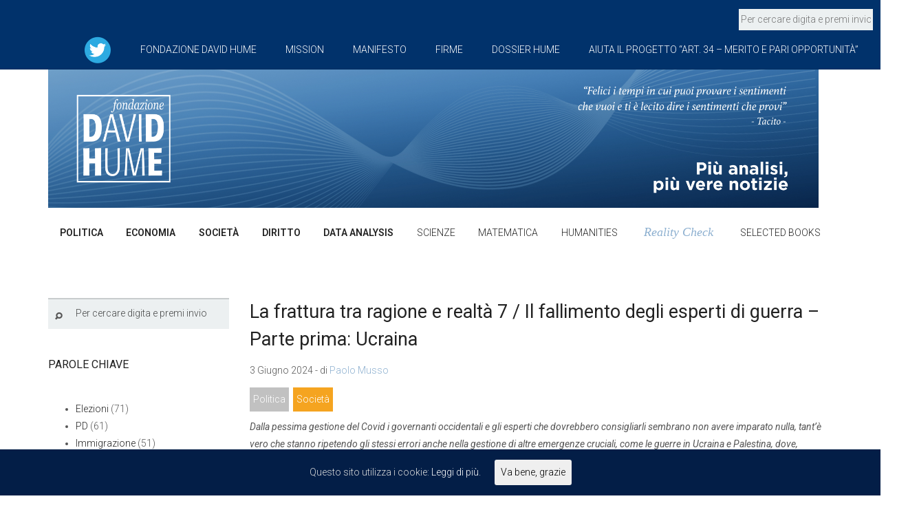

--- FILE ---
content_type: text/html; charset=UTF-8
request_url: https://www.fondazionehume.it/politica/la-frattura-tra-ragione-e-realta-7-il-fallimento-degli-esperti-di-guerra-parte-prima-ucraina/?utm_source=rss&utm_medium=rss&utm_campaign=la-frattura-tra-ragione-e-realta-7-il-fallimento-degli-esperti-di-guerra-parte-prima-ucraina
body_size: 35712
content:
<!DOCTYPE html>
<!--[if IE 7]>
<html class="ie ie7" lang="it-IT">
<![endif]-->
<!--[if IE 8]>
<html class="ie ie8" lang="it-IT">
<![endif]-->
<!--[if !(IE 7) | !(IE 8) ]><!-->
<html lang="it-IT" xmlns="http://www.w3.org/1999/xhtml" xmlns:og="http://ogp.me/ns#" xmlns:fb="https://www.facebook.com/2008/fbml">
<!--<![endif]-->

<head>
<title>La frattura tra ragione e realtà 7 / Il fallimento degli esperti di guerra &#8211; Parte prima: Ucraina &#8211; Hume Page</title>
<meta name="theme" content="Zeyn - Multipurpose WordPress Theme, Version: 1.1.3">
<meta name="keywords" content="fondazione, david hume, hume">
<meta name="description" content="Errori; Guerre; Ucraina; Covid; Governi occidentali; Frattura; Ragione; Realtà; Sopravvalutazione; Russia; Aiuto; Sottovalutazione; Falsa informazione; Esperti; Politici; Armi; Costi; Ritardo;">
<meta name="author" content="Fondazione Hume">
<meta property="og:title" content="La frattura tra ragione e realtà 7 / Il fallimento degli esperti di guerra &#8211; Parte prima: Ucraina" />
<meta property="og:type" content="article"/>
<meta property="og:locale" content="en_US" />
<meta property="og:site_name" content="Hume Page"/>
<meta property="og:url" content="https://www.fondazionehume.it/politica/la-frattura-tra-ragione-e-realta-7-il-fallimento-degli-esperti-di-guerra-parte-prima-ucraina/" />
<meta property="og:description" content="" />
<meta property="og:image" content="https://www.fondazionehume.it/wp-content/uploads/2024/05/ucraina-russia-150x150.png" />
<meta property="fb:app_id" content="799143140148346" />
<link rel='dns-prefetch' href='//platform-api.sharethis.com' />
<link rel='dns-prefetch' href='//s.w.org' />
<link rel="alternate" type="application/rss+xml" title="Hume Page &raquo; Feed" href="https://www.fondazionehume.it/feed/" />
<link rel="alternate" type="application/rss+xml" title="Hume Page &raquo; Feed dei commenti" href="https://www.fondazionehume.it/comments/feed/" />
<link rel="alternate" type="application/rss+xml" title="Hume Page &raquo; La frattura tra ragione e realtà 7 / Il fallimento degli esperti di guerra &#8211; Parte prima: Ucraina Feed dei commenti" href="https://www.fondazionehume.it/politica/la-frattura-tra-ragione-e-realta-7-il-fallimento-degli-esperti-di-guerra-parte-prima-ucraina/feed/" />
<!-- This site uses the Google Analytics by ExactMetrics plugin v6.0.2 - Using Analytics tracking - https://www.exactmetrics.com/ -->
<script type="text/javascript" data-cfasync="false">
	var em_version         = '6.0.2';
	var em_track_user      = true;
	var em_no_track_reason = '';
	
	var disableStr = 'ga-disable-UA-108726261-1';

	/* Function to detect opted out users */
	function __gaTrackerIsOptedOut() {
		return document.cookie.indexOf(disableStr + '=true') > -1;
	}

	/* Disable tracking if the opt-out cookie exists. */
	if ( __gaTrackerIsOptedOut() ) {
		window[disableStr] = true;
	}

	/* Opt-out function */
	function __gaTrackerOptout() {
	  document.cookie = disableStr + '=true; expires=Thu, 31 Dec 2099 23:59:59 UTC; path=/';
	  window[disableStr] = true;
	}

	if ( 'undefined' === typeof gaOptout ) {
		function gaOptout() {
			__gaTrackerOptout();
		}
	}
	
	if ( em_track_user ) {
		(function(i,s,o,g,r,a,m){i['GoogleAnalyticsObject']=r;i[r]=i[r]||function(){
			(i[r].q=i[r].q||[]).push(arguments)},i[r].l=1*new Date();a=s.createElement(o),
			m=s.getElementsByTagName(o)[0];a.async=1;a.src=g;m.parentNode.insertBefore(a,m)
		})(window,document,'script','//www.google-analytics.com/analytics.js','__gaTracker');

window.ga = __gaTracker;		__gaTracker('create', 'UA-108726261-1', 'auto');
		__gaTracker('set', 'forceSSL', true);
		__gaTracker('send','pageview');
		__gaTracker( function() { window.ga = __gaTracker; } );
	} else {
		console.log( "" );
		(function() {
			/* https://developers.google.com/analytics/devguides/collection/analyticsjs/ */
			var noopfn = function() {
				return null;
			};
			var noopnullfn = function() {
				return null;
			};
			var Tracker = function() {
				return null;
			};
			var p = Tracker.prototype;
			p.get = noopfn;
			p.set = noopfn;
			p.send = noopfn;
			var __gaTracker = function() {
				var len = arguments.length;
				if ( len === 0 ) {
					return;
				}
				var f = arguments[len-1];
				if ( typeof f !== 'object' || f === null || typeof f.hitCallback !== 'function' ) {
					console.log( 'Not running function __gaTracker(' + arguments[0] + " ....) because you are not being tracked. " + em_no_track_reason );
					return;
				}
				try {
					f.hitCallback();
				} catch (ex) {

				}
			};
			__gaTracker.create = function() {
				return new Tracker();
			};
			__gaTracker.getByName = noopnullfn;
			__gaTracker.getAll = function() {
				return [];
			};
			__gaTracker.remove = noopfn;
			window['__gaTracker'] = __gaTracker;
			window.ga = __gaTracker;		})();
		}
</script>
<!-- / Google Analytics by ExactMetrics -->
		<script type="text/javascript">
			window._wpemojiSettings = {"baseUrl":"https:\/\/s.w.org\/images\/core\/emoji\/12.0.0-1\/72x72\/","ext":".png","svgUrl":"https:\/\/s.w.org\/images\/core\/emoji\/12.0.0-1\/svg\/","svgExt":".svg","source":{"concatemoji":"https:\/\/www.fondazionehume.it\/wp-includes\/js\/wp-emoji-release.min.js?ver=5.4.18"}};
			/*! This file is auto-generated */
			!function(e,a,t){var n,r,o,i=a.createElement("canvas"),p=i.getContext&&i.getContext("2d");function s(e,t){var a=String.fromCharCode;p.clearRect(0,0,i.width,i.height),p.fillText(a.apply(this,e),0,0);e=i.toDataURL();return p.clearRect(0,0,i.width,i.height),p.fillText(a.apply(this,t),0,0),e===i.toDataURL()}function c(e){var t=a.createElement("script");t.src=e,t.defer=t.type="text/javascript",a.getElementsByTagName("head")[0].appendChild(t)}for(o=Array("flag","emoji"),t.supports={everything:!0,everythingExceptFlag:!0},r=0;r<o.length;r++)t.supports[o[r]]=function(e){if(!p||!p.fillText)return!1;switch(p.textBaseline="top",p.font="600 32px Arial",e){case"flag":return s([127987,65039,8205,9895,65039],[127987,65039,8203,9895,65039])?!1:!s([55356,56826,55356,56819],[55356,56826,8203,55356,56819])&&!s([55356,57332,56128,56423,56128,56418,56128,56421,56128,56430,56128,56423,56128,56447],[55356,57332,8203,56128,56423,8203,56128,56418,8203,56128,56421,8203,56128,56430,8203,56128,56423,8203,56128,56447]);case"emoji":return!s([55357,56424,55356,57342,8205,55358,56605,8205,55357,56424,55356,57340],[55357,56424,55356,57342,8203,55358,56605,8203,55357,56424,55356,57340])}return!1}(o[r]),t.supports.everything=t.supports.everything&&t.supports[o[r]],"flag"!==o[r]&&(t.supports.everythingExceptFlag=t.supports.everythingExceptFlag&&t.supports[o[r]]);t.supports.everythingExceptFlag=t.supports.everythingExceptFlag&&!t.supports.flag,t.DOMReady=!1,t.readyCallback=function(){t.DOMReady=!0},t.supports.everything||(n=function(){t.readyCallback()},a.addEventListener?(a.addEventListener("DOMContentLoaded",n,!1),e.addEventListener("load",n,!1)):(e.attachEvent("onload",n),a.attachEvent("onreadystatechange",function(){"complete"===a.readyState&&t.readyCallback()})),(n=t.source||{}).concatemoji?c(n.concatemoji):n.wpemoji&&n.twemoji&&(c(n.twemoji),c(n.wpemoji)))}(window,document,window._wpemojiSettings);
		</script>
		<style type="text/css">
img.wp-smiley,
img.emoji {
	display: inline !important;
	border: none !important;
	box-shadow: none !important;
	height: 1em !important;
	width: 1em !important;
	margin: 0 .07em !important;
	vertical-align: -0.1em !important;
	background: none !important;
	padding: 0 !important;
}
</style>
	<link rel='stylesheet' id='contact-form-7-css'  href='https://www.fondazionehume.it/wp-content/plugins/contact-form-7/includes/css/styles.css?ver=5.1.9' type='text/css' media='all' />
<link rel='stylesheet' id='ctf_styles-css'  href='https://www.fondazionehume.it/wp-content/plugins/custom-twitter-feeds/css/ctf-styles.min.css?ver=1.5' type='text/css' media='all' />
<link rel='stylesheet' id='pdfprnt_frontend-css'  href='https://www.fondazionehume.it/wp-content/plugins/pdf-print/css/frontend.css?ver=2.2.5' type='text/css' media='all' />
<link rel='stylesheet' id='rs-plugin-settings-css'  href='https://www.fondazionehume.it/wp-content/plugins/revslider/public/assets/css/settings.css?ver=5.4.1' type='text/css' media='all' />
<style id='rs-plugin-settings-inline-css' type='text/css'>
#rs-demo-id {}
</style>
<link rel='stylesheet' id='share-this-share-buttons-sticky-css'  href='https://www.fondazionehume.it/wp-content/plugins/sharethis-share-buttons/css/mu-style.css?ver=5.4.18' type='text/css' media='all' />
<link rel='stylesheet' id='cookie-consent-style-css'  href='https://www.fondazionehume.it/wp-content/plugins/uk-cookie-consent/assets/css/style.css?ver=5.4.18' type='text/css' media='all' />
<link rel='stylesheet' id='fontello-font-css'  href='https://www.fondazionehume.it/wp-content/plugins/zeyn_vc_addon/css/fontello.css?ver=5.4.18' type='text/css' media='all' />
<link rel='stylesheet' id='detheme-vc-css'  href='https://www.fondazionehume.it/wp-content/plugins/zeyn_vc_addon/css/plugin_style.css?ver=5.4.18' type='text/css' media='all' />
<link rel='stylesheet' id='tablepress-default-css'  href='https://www.fondazionehume.it/wp-content/plugins/tablepress/css/default.min.css?ver=1.11' type='text/css' media='all' />
<link rel='stylesheet' id='styleable-select-style-css'  href='https://www.fondazionehume.it/wp-content/themes/zeyn/css/select-theme-default.css?ver=0.4.0' type='text/css' media='all' />
<!--[if IE 9]>
<link rel='stylesheet' id='detheme-style-ie-css'  href='https://www.fondazionehume.it/wp-content/themes/zeyn/css/ie9.css?ver=5.4.18' type='text/css' media='all' />
<![endif]-->
<style type="text/css">
@import url(https://www.fondazionehume.it/wp-content/themes/zeyn/style.css);
@import url(https://www.fondazionehume.it/wp-content/themes/zeyn/css/bootstrap.css);
@import url(//fonts.googleapis.com/css?family=Roboto:100,100italic,300,300italic,400,400italic,600,600italic,700,700italic);
@import url(//fonts.googleapis.com/css?family=Roboto);
@import url(//fonts.googleapis.com/css?family=Roboto);
@import url(//fonts.googleapis.com/css?family=Merriweather);
@import url(https://www.fondazionehume.it/wp-content/themes/zeyn/css/detheme.css);
@import url(https://www.fondazionehume.it/wp-content/themes/zeyn/css/customstyle.css);
section#banner-section {min-height:820px;}
section#banner-section .container{height:820px}
section#banner-section .page-title{color:#000000;}
</style>
<script type='text/javascript' src='https://www.fondazionehume.it/wp-includes/js/jquery/jquery.js?ver=1.12.4-wp'></script>
<script type='text/javascript' src='https://www.fondazionehume.it/wp-includes/js/jquery/jquery-migrate.min.js?ver=1.4.1'></script>
<script type='text/javascript' src='https://www.fondazionehume.it/wp-content/plugins/zeyn_vc_addon/js/script.js?ver=5.4.18'></script>
<script type='text/javascript'>
/* <![CDATA[ */
var exactmetrics_frontend = {"js_events_tracking":"true","download_extensions":"zip,mp3,mpeg,pdf,docx,pptx,xlsx,rar","inbound_paths":"[{\"path\":\"\\\/go\\\/\",\"label\":\"affiliate\"},{\"path\":\"\\\/recommend\\\/\",\"label\":\"affiliate\"}]","home_url":"https:\/\/www.fondazionehume.it","hash_tracking":"false"};
/* ]]> */
</script>
<script type='text/javascript' src='https://www.fondazionehume.it/wp-content/plugins/google-analytics-dashboard-for-wp/assets/js/frontend.min.js?ver=6.0.2'></script>
<script type='text/javascript' src='https://www.fondazionehume.it/wp-content/plugins/revslider/public/assets/js/jquery.themepunch.tools.min.js?ver=5.4.1'></script>
<script type='text/javascript' src='https://www.fondazionehume.it/wp-content/plugins/revslider/public/assets/js/jquery.themepunch.revolution.min.js?ver=5.4.1'></script>
<script type='text/javascript' src='//platform-api.sharethis.com/js/sharethis.js#property=5a62000d5963bd001280443b&#038;product=inline-share-buttons-wp'></script>
<script type='text/javascript' src='https://www.fondazionehume.it/wp-content/themes/zeyn/js/modernizr.js?ver=2.6.2'></script>
<script type='text/javascript' src='https://www.fondazionehume.it/wp-content/themes/zeyn/js/bootstrap.js?ver=3.0'></script>
<script type='text/javascript' src='https://www.fondazionehume.it/wp-content/themes/zeyn/js/myscript.min.js?ver=1.0'></script>
<link rel='https://api.w.org/' href='https://www.fondazionehume.it/wp-json/' />
<link rel="EditURI" type="application/rsd+xml" title="RSD" href="https://www.fondazionehume.it/xmlrpc.php?rsd" />
<link rel="wlwmanifest" type="application/wlwmanifest+xml" href="https://www.fondazionehume.it/wp-includes/wlwmanifest.xml" /> 
<link rel='prev' title='Linguaggio inclusivo e bullismo etico' href='https://www.fondazionehume.it/societa/linguaggio-inclusivo-e-bullismo-etico/' />
<link rel='next' title='Le due facce della generazione Z' href='https://www.fondazionehume.it/societa/le-due-facce-della-generazione-z/' />
<link rel="canonical" href="https://www.fondazionehume.it/politica/la-frattura-tra-ragione-e-realta-7-il-fallimento-degli-esperti-di-guerra-parte-prima-ucraina/" />
<link rel='shortlink' href='https://www.fondazionehume.it/?p=18303' />
<link rel="alternate" type="application/json+oembed" href="https://www.fondazionehume.it/wp-json/oembed/1.0/embed?url=https%3A%2F%2Fwww.fondazionehume.it%2Fpolitica%2Fla-frattura-tra-ragione-e-realta-7-il-fallimento-degli-esperti-di-guerra-parte-prima-ucraina%2F" />
<link rel="alternate" type="text/xml+oembed" href="https://www.fondazionehume.it/wp-json/oembed/1.0/embed?url=https%3A%2F%2Fwww.fondazionehume.it%2Fpolitica%2Fla-frattura-tra-ragione-e-realta-7-il-fallimento-degli-esperti-di-guerra-parte-prima-ucraina%2F&#038;format=xml" />
<style id="ctcc-css" type="text/css" media="screen">
				#catapult-cookie-bar {
					box-sizing: border-box;
					max-height: 0;
					opacity: 0;
					z-index: 99999;
					overflow: hidden;
					color: #ddd;
					position: fixed;
					left: 0;
					bottom: 0;
					width: 100%;
					background-color: #031e47;
				}
				#catapult-cookie-bar a {
					color: #fff;
				}
				#catapult-cookie-bar .x_close span {
					background-color: #000000;
				}
				button#catapultCookie {
					background:;
					color: #000000;
					border: 0; padding: 6px 9px; border-radius: 3px;
				}
				#catapult-cookie-bar h3 {
					color: #ddd;
				}
				.has-cookie-bar #catapult-cookie-bar {
					opacity: 1;
					max-height: 999px;
					min-height: 30px;
				}</style><script type="text/javascript">var themeColor='#8db0d0';</script>
<meta name="generator" content="Powered by Visual Composer - drag and drop page builder for WordPress."/>
<!--[if lte IE 9]><link rel="stylesheet" type="text/css" href="https://www.fondazionehume.it/wp-content/plugins/js_composer/assets/css/vc_lte_ie9.min.css" media="screen"><![endif]--><meta name="generator" content="Powered by Slider Revolution 5.4.1 - responsive, Mobile-Friendly Slider Plugin for WordPress with comfortable drag and drop interface." />
<link rel="icon" href="https://www.fondazionehume.it/wp-content/uploads/2017/10/cropped-logo_TAB-32x32.jpg" sizes="32x32" />
<link rel="icon" href="https://www.fondazionehume.it/wp-content/uploads/2017/10/cropped-logo_TAB-192x192.jpg" sizes="192x192" />
<link rel="apple-touch-icon" href="https://www.fondazionehume.it/wp-content/uploads/2017/10/cropped-logo_TAB-180x180.jpg" />
<meta name="msapplication-TileImage" content="https://www.fondazionehume.it/wp-content/uploads/2017/10/cropped-logo_TAB-270x270.jpg" />
		<style type="text/css" id="wp-custom-css">
			/*
Puoi aggiungere qui il tuo codice CSS.

Per maggiori informazioni consulta la documentazione (fai clic sull'icona con il punto interrogativo qui sopra).
*/

@media (min-width: 992px)
{

	#dt-menu.dt-menu-right > ul .logo-desktop {
    	float: none;
		display:block;
	}
}

@media (min-width: 992px) and (max-width: 1199px){
	#dt-menu ul li a {
		padding: 0 0.5em;
	}
}

@media (min-width: 1200px){
	#dt-menu ul li a {
		padding: 0 1.2em;
	}
}

#head-page.transparent {
	position:relative;
}

.top-head #top-bar{
    background:#01326b;
}
.top-head #top-bar a{
	/*color:#FFF; */
	text-transform:uppercase;
}

.author-avatar{display:none !important;}


/*

PALETTE COLORI TENUI - ANDREA

.politica{background-color: #efce61 !important;}

.economia{background-color: #92d1cb !important;}

.societa{background-color: #ff6666 !important;}

.data-analysis{background-color: #ff9966 !important;}

.scienze{background-color: #c5e7a2 !important;}

.matematica{background-color: #6699cc !important;}

.humanities{background-color: #da7395 !important;}

.diritto{background-color: #6d95e8 !important;}

.reality-check{background-color: #467dee !important;}

*/



.politica{background-color: #c1c1c1 !important;}

.economia{background-color: #ef4856 !important;}

.societa{background-color: #f5a420 !important;}

.data-analysis{background-color: #2bb34b !important;}

.diritto{background-color: #484da1 !important;}

.scienze{background-color: #bad97c !important;}

.matematica{background-color: #6599cd !important;}

.humanities{background-color: #da7296 !important;}

.selected-books{background-color: #4fb3c6 !important;}

.dossier-hume, .reality-check{background-color: #8db0d0 !important;}




.wpcf7 label, .wpcf7 input, .wpcf7 textarea{
	width:100%;
}

.wpcf7-submit{
	border: none;
    padding: 5px;
    color: #FFF;
    font-size: 20px;
}

iframe{border:0px !important;}

.postimagecontent .img-responsive, .postimagecontent .imgbuttons{
	display:none !important;
}

#menu-item-9835 a, #menu-item-9832 a,
 #menu-item-9838 a, #menu-item-9830 a,
 #menu-item-9829 a{font-weight:600;}

/*
#menu-item-9836 a{font-style:italic; color: #8db0d0 !important;}
*/

#menu-item-9836 a {
    font-style: italic;
    color: #8db0d0 !important;
    font-family: lucida handwrite !important;
    text-transform: capitalize;
    font-size: 18px;
}


.more-link i{
	margin-left: 10px;
}

@media (max-width: 768px){
.vc_responsive .vc_grid-filter {
    display: block!important;
}
}

.vc_separator.vc_separator_align_center h4 {
    padding: 0 .3em;
}

.label_evidenza{
	/*color: #bfbfbf;*/
    z-index: 999;
    position: absolute;
    top: 33px;
    /*background: #fff664;*/
	color:#FFF;
	background: #ff0018;
    /*right: 10px;*/
	right: 50px;
    padding: 0px 6px;
    text-transform: uppercase;
    font-size: 13px;
    font-weight: 400;
}

#head-page #logomenumobile {
    display: block;
    width: 90%;
}

#mobile-header {
    color: #555;
}

/*#top-bar-searchform{padding-top:6px;}*/
#top-bar-searchform {
    padding-top: 13px;
}

#top-bar-searchform input{
	    background: #ecf0f1;
    border: none;
	padding:3px;
	width:195px;
}

#top-bar .left-menu {
    float: right;
}

.bottoneCategoriePersonale{
	display: inline-block;
	padding:5px;
	margin-right:6px;
	color:#FFF;
	margin-bottom: 10px;
}

.bottoneCategoriePersonale:hover{
	color:#FFF;
	border:none;
}

.speciali, .in-evidenza, .speciale, .in-primo-piano, .fact-and-figures{
	display:none !important;
}

iframe{width:98% !important;}

.sharethis-inline-share-buttons .st-btn{
	color:#FFF !important;
}

#footer h3.widget-title{line-height:23px;}

.mc4wp-form input[type=email]{width:100%; color:#000;}

.mc4wp-form input[type=submit]{
background-color:#444444;
display:inline-block;
width:100%;
color:#FFF;
}

/* SOCIAL FOOTER / TOPBAR */
#top-bar .right-menu .nav > li > a{padding-top:18px;}

#top-bar .right-menu .nav > li.menu-item-13334 > a{padding-top:8px;}

.socialfooter{display:inline-block;}
.socialfooter img, .menu-item-13334 img{width:40px;}

#dt-topbar-menu-right li a {
  display: block;
  padding-left: 1.5em;
  color: #ffffff;
  text-decoration: none;
}

		.tertier_color_bg {background-color: #022150; }


  .col-lg-12 {
    width: 105%;
  }
#dt-topbar-menu-right .sub-nav li a {
  background: #01326b;
}
.vc_gitem_row .vc_gitem-col {
    padding: 30px;
}		</style>
		<style id="tt-easy-google-font-styles" type="text/css">p { }
h1 { }
h2 { }
h3 { }
h4 { }
h5 { }
h6 { }
</style><noscript><style type="text/css"> .wpb_animate_when_almost_visible { opacity: 1; }</style></noscript><meta charset="UTF-8">
<meta name="viewport" content="width=device-width, initial-scale=1, maximum-scale=1">
<link rel="profile" href="http://gmpg.org/xfn/11">
<link rel="pingback" href="https://www.fondazionehume.it/xmlrpc.php">
</head>
<body class="post-template-default single single-post postid-18303 single-format-standard dt_custom_body wpb-js-composer js-comp-ver-5.1.1 vc_responsive">

<input type="checkbox" name="nav" id="main-nav-check">	
<div class="top-head topbar-here no-sticky-menu 
	">
<div id="top-bar">
	<div class="container">
		<div class="row">
			<div class="col-lg-12">
				      <div class="left-menu"><div id="dt-topbar-menu-nosub" class="menu-top-bar-menu-left-container"><ul id="menu-top-bar-menu-left-1" class="nav navbar-nav topbar-menu-nosub"><li class="logo-desktop hidden-sm hidden-xs"><a href="https://www.fondazionehume.it" style=""><img id="logomenu" src="https://www.fondazionehume.it/wp-content/uploads/2020/04/fondazione-david-hume-header.jpg" alt="Hume Page" class="img-responsive halfsize" ></a><a href="https://www.fondazionehume.it" style=""><img id="logomenureveal" src="https://www.fondazionehume.it/wp-content/uploads/2020/04/fondazione-david-hume-header.jpg" alt="Hume Page" class="img-responsive halfsize" ></a></li></ul></div>	<div id="top-bar-searchform">
            <form role="search" method="get" id="searchform" class="searchform" action="http://www.fondazionehume.it/">
              <div>
                <input type="text" value="" name="s" id="s" placeholder="Per cercare digita e premi invio">
                <input type="submit" id="searchsubmit" value="Cerca" style="display:none;">
              </div>
            </form>
      </div>
</div>

				      <div class="right-menu">
            <input type="checkbox" name="nav-top-right" id="main-nav-check-top-right">
            <div id="dt-topbar-menu-right" class="menu-menu_topbar-container"><label for="main-nav-check" class="toggle" onclick="" title="Close"><i class="icon-cancel-1"></i></label><ul id="menu-menu_topbar" class="topbar-menu"><li class="logo-desktop hidden-sm hidden-xs"><a href="https://www.fondazionehume.it" style=""><img id="logomenu" src="https://www.fondazionehume.it/wp-content/uploads/2020/04/fondazione-david-hume-header.jpg" alt="Hume Page" class="img-responsive halfsize" ></a><a href="https://www.fondazionehume.it" style=""><img id="logomenureveal" src="https://www.fondazionehume.it/wp-content/uploads/2020/04/fondazione-david-hume-header.jpg" alt="Hume Page" class="img-responsive halfsize" ></a></li><li id="menu-item-13334" class="menu-item menu-item-type-custom menu-item-object-custom menu-item-13334"><a title="Seguiteci " href="https://twitter.com/FondazioneHume"><span><img src="http://www.fondazionehume.it/wp-content/uploads/2020/04/ico_tw.png"></span></a></li>
<li id="menu-item-9842" class="menu-item menu-item-type-post_type menu-item-object-page menu-item-9842"><a href="https://www.fondazionehume.it/fondazione-david-hume/"><span>Fondazione David Hume</span></a></li>
<li id="menu-item-9850" class="menu-item menu-item-type-post_type menu-item-object-page menu-item-9850"><a href="https://www.fondazionehume.it/mission/"><span>Mission</span></a></li>
<li id="menu-item-9849" class="menu-item menu-item-type-post_type menu-item-object-page menu-item-9849"><a href="https://www.fondazionehume.it/manifesto/"><span>Manifesto</span></a></li>
<li id="menu-item-13473" class="menu-item menu-item-type-custom menu-item-object-custom menu-item-home menu-item-has-children menu-item-13473"><a href="http://www.fondazionehume.it"><span>Firme</span></a><label for="topright13473" class="toggle-sub" onclick="">&rsaquo;</label>
        <input id="topright13473" class="sub-nav-check" type="checkbox">
        <ul id="topright-sub-13473" class="sub-nav"><li class="sub-heading">Firme <label for="topright13473" class="toggle" onclick="" title="Back">&lsaquo; Back</label></li>	<li id="menu-item-13474" class="menu-item menu-item-type-custom menu-item-object-custom menu-item-first-child menu-item-13474"><a href="https://www.fondazionehume.it/author/rossana-cima/"><span>Rossana Cima</span></a></li>
	<li id="menu-item-13475" class="menu-item menu-item-type-custom menu-item-object-custom menu-item-13475"><a href="https://www.fondazionehume.it/author/dino-cofrancesco/"><span>Dino Cofrancesco</span></a></li>
	<li id="menu-item-13476" class="menu-item menu-item-type-custom menu-item-object-custom menu-item-13476"><a href="https://www.fondazionehume.it/author/paolo-campana/"><span>Paolo Campana</span></a></li>
	<li id="menu-item-13477" class="menu-item menu-item-type-custom menu-item-object-custom menu-item-13477"><a href="https://www.fondazionehume.it/author/antonio-scurati/"><span>Antonio Scurati</span></a></li>
	<li id="menu-item-13479" class="menu-item menu-item-type-custom menu-item-object-custom menu-item-13479"><a href="https://www.fondazionehume.it/author/paola-mastrocola/"><span>Paola Mastrocola</span></a></li>
	<li id="menu-item-13480" class="menu-item menu-item-type-custom menu-item-object-custom menu-item-13480"><a href="https://www.fondazionehume.it/author/paolo-natale/"><span>Paolo Natale</span></a></li>
	<li id="menu-item-13481" class="menu-item menu-item-type-custom menu-item-object-custom menu-item-13481"><a href="https://www.fondazionehume.it/author/luca-ricolfi/"><span>Luca Ricolfi</span></a></li>
	<li id="menu-item-13482" class="menu-item menu-item-type-custom menu-item-object-custom menu-item-13482"><a href="https://www.fondazionehume.it/author/luigi-solivetti/"><span>Luigi M. Solivetti</span></a></li>
	<li id="menu-item-13483" class="menu-item menu-item-type-custom menu-item-object-custom menu-item-13483"><a href="https://www.fondazionehume.it/autori/"><span>Altre firme</span></a></li>
</ul>
</li>
<li id="menu-item-10168" class="menu-item menu-item-type-taxonomy menu-item-object-category menu-item-10168"><a href="https://www.fondazionehume.it/category/dossier-hume/"><span>Dossier Hume</span></a></li>
<li id="menu-item-13114" class="menu-item menu-item-type-post_type menu-item-object-page menu-item-13114"><a href="https://www.fondazionehume.it/progetto-articolo34-merito-e-pari-opportunita/"><span>Aiuta il Progetto “Art. 34 &#8211; Merito e pari opportunità”</span></a></li>
</ul><label class="toggle close-all" onclick="uncheckboxes(&#39;nav-top-right&#39;)"><i class="icon-cancel-1"></i></label></div>            <div id="mobile-header-top-right" class="visible-sm-min visible-xs">
                  <label for="main-nav-check-top-right" class="toggle" onclick="" title="Menu"><i class="icon-menu"></i></label>
            </div><!-- closing "#header" -->
      </div>



			</div>
		</div>
	</div>
</div>

<div id="head-page" class="head-page adminbar-not-here  hastopbar transparent">
	<div class="container">
        <!--input type="checkbox" name="nav" id="main-nav-check"-->
        <div id="dt-menu" class="dt-menu-right"><label for="main-nav-check" class="toggle" onclick="" title="Close"><i class="icon-cancel-1"></i></label><ul id="menu-categorie_main" class=""><li class="logo-desktop hidden-sm hidden-xs"><a href="https://www.fondazionehume.it" style=""><img id="logomenu" src="https://www.fondazionehume.it/wp-content/uploads/2020/04/fondazione-david-hume-header.jpg" alt="Hume Page" class="img-responsive halfsize" ></a><a href="https://www.fondazionehume.it" style=""><img id="logomenureveal" src="https://www.fondazionehume.it/wp-content/uploads/2020/04/fondazione-david-hume-header.jpg" alt="Hume Page" class="img-responsive halfsize" ></a></li><li id="menu-item-9835" class="menu-item menu-item-type-taxonomy menu-item-object-category current-post-ancestor current-menu-parent current-post-parent menu-item-9835"><a href="https://www.fondazionehume.it/category/politica/"><span>Politica</span></a></li>
<li id="menu-item-9832" class="menu-item menu-item-type-taxonomy menu-item-object-category menu-item-9832"><a href="https://www.fondazionehume.it/category/economia/"><span>Economia</span></a></li>
<li id="menu-item-9838" class="menu-item menu-item-type-taxonomy menu-item-object-category current-post-ancestor current-menu-parent current-post-parent menu-item-9838"><a href="https://www.fondazionehume.it/category/societa/"><span>Società</span></a></li>
<li id="menu-item-9830" class="menu-item menu-item-type-taxonomy menu-item-object-category menu-item-9830"><a href="https://www.fondazionehume.it/category/diritto/"><span>Diritto</span></a></li>
<li id="menu-item-9829" class="menu-item menu-item-type-taxonomy menu-item-object-category menu-item-9829"><a href="https://www.fondazionehume.it/category/data-analysis/"><span>Data Analysis</span></a></li>
<li id="menu-item-9837" class="menu-item menu-item-type-taxonomy menu-item-object-category menu-item-9837"><a href="https://www.fondazionehume.it/category/scienze/"><span>Scienze</span></a></li>
<li id="menu-item-9834" class="menu-item menu-item-type-taxonomy menu-item-object-category menu-item-9834"><a href="https://www.fondazionehume.it/category/matematica/"><span>Matematica</span></a></li>
<li id="menu-item-9833" class="menu-item menu-item-type-taxonomy menu-item-object-category menu-item-9833"><a href="https://www.fondazionehume.it/category/humanities/"><span>Humanities</span></a></li>
<li id="menu-item-9836" class="menu-item menu-item-type-taxonomy menu-item-object-category menu-item-9836"><a href="https://www.fondazionehume.it/category/reality-check/"><span>Reality Check</span></a></li>
<li id="menu-item-11528" class="menu-item menu-item-type-taxonomy menu-item-object-category menu-item-11528"><a href="https://www.fondazionehume.it/category/selected-books/"><span>Selected Books</span></a></li>
</ul><label class="toggle close-all" onclick="uncheckboxes(&#39;nav&#39;)"><i class="icon-cancel-1"></i></label>
      </div>	</div>

    <div class="container">
        <div class="row">
            <div class="col-sm-12 hidden-sm-max">
                <div id="mobile-header">
                    <label for="main-nav-check" class="toggle" onclick="" title="Menu"><i class="icon-menu"></i></label>
                    <a href="https://www.fondazionehume.it" style=""><img id="logomenumobile" src="https://www.fondazionehume.it/wp-content/uploads/2020/04/fondazione-david-hume-header.jpg" rel="https://www.fondazionehume.it/wp-content/uploads/2020/04/fondazione-david-hume-header.jpg" alt="Hume Page" class="img-responsive halfsize" ></a><a href="https://www.fondazionehume.it" style=""><img id="logomenurevealmobile" src="https://www.fondazionehume.it/wp-content/uploads/2020/04/fondazione-david-hume-header.jpg" alt="Hume Page" class="img-responsive halfsize" ></a>                </div><!-- closing "#header" -->
            </div>
        </div>
    </div>
</div>


</div>




<div  class="blog single-post content sidebar-left post-18303 post type-post status-publish format-standard has-post-thumbnail hentry category-in-primo-piano category-politica category-societa tag-ragione tag-realta tag-aiuto tag-armi tag-costi tag-covid tag-errori tag-esperti tag-falsa-informazione tag-frattura tag-governi-occidentali tag-guerre tag-politici tag-ritardo tag-russia tag-sopravvalutazione tag-sottovalutazione tag-ucraina">
<div class="container">
		<div class="row">
				<div class="col-xs-12 col-sm-8  col-sm-push-4 col-md-9  col-md-push-3">

	<div class="blank-reveal-area"></div>

	


				<div class="row">
					<article id="post-18303" class="post-18303 post type-post status-publish format-standard has-post-thumbnail hentry category-in-primo-piano category-politica category-societa tag-ragione tag-realta tag-aiuto tag-armi tag-costi tag-covid tag-errori tag-esperti tag-falsa-informazione tag-frattura tag-governi-occidentali tag-guerre tag-politici tag-ritardo tag-russia tag-sopravvalutazione tag-sottovalutazione tag-ucraina">
						<div class="col-xs-12">

											
							<!--<div class="postimagecontent">
								<div class="postdate primary_color_bg">
									<div class="day">03</div>
									<div class="year">Giu, 2024</div>
								</div>

								<a href="https://www.fondazionehume.it/politica/la-frattura-tra-ragione-e-realta-7-il-fallimento-degli-esperti-di-guerra-parte-prima-ucraina/" title="La frattura tra ragione e realtà 7 / Il fallimento degli esperti di guerra &#8211; Parte prima: Ucraina"><img class="img-responsive" alt="" src="https://www.fondazionehume.it/wp-content/uploads/2024/05/ucraina-russia.png"></a>

								<div class="imgcontrol tertier_color_bg_transparent">
									<div class="imgbuttons">
										<a class="md-trigger btn icon-zoom-in secondary_color_button btn skin-light" data-modal="modal_post_18303" onclick="return false;" href="https://www.fondazionehume.it/politica/la-frattura-tra-ragione-e-realta-7-il-fallimento-degli-esperti-di-guerra-parte-prima-ucraina/"></a>
										<a class="btn icon-link secondary_color_button btn skin-light" href="https://www.fondazionehume.it/politica/la-frattura-tra-ragione-e-realta-7-il-fallimento-degli-esperti-di-guerra-parte-prima-ucraina/"></a>
									</div>
								</div>
							</div>
							-->
											

							

							<div class="postcontent">
								
								<h2 class="blog-post-title">La frattura tra ragione e realtà 7 / Il fallimento degli esperti di guerra &#8211; Parte prima: Ucraina</h2>
								
								
								
								<p class="blog-author">
									<!--di Paolo Musso-->
									
									3 Giugno 2024 - 
									
									di <a href="https://www.fondazionehume.it/author/paolo-musso/">Paolo Musso</a>
								</p>
								
								
								<!-- CATEGORIEEEEEEE -->
								<a href="https://www.fondazionehume.it/category/in-primo-piano/" class="bottoneCategoriePersonale in-primo-piano">In primo piano</a><a href="https://www.fondazionehume.it/category/politica/" class="bottoneCategoriePersonale politica">Politica</a><a href="https://www.fondazionehume.it/category/societa/" class="bottoneCategoriePersonale societa">Società</a>								 
								
		                		<p style="font-weight: 400;"><em>Dalla pessima gestione del Covid i governanti occidentali e gli esperti che dovrebbero consigliarli sembrano non avere imparato nulla, tant’è vero che stanno ripetendo gli stessi errori anche nella gestione di altre emergenze cruciali, come le guerre in Ucraina e Palestina, dove, continuando così, rischiamo di far vincere i nostri nemici, con conseguenze disastrose. Alla base di tutto c’è sempre la drammatica frattura tra ragione e realtà che caratterizza il nostro strano tempo e da cui non sembrano essere immuni nemmeno gli esperti di geopolitica e gli stessi vertici militari. Qui parlerò dell’Ucraina, mentre in un prossimo articolo mi occuperò della Palestina.</em></p>
<p style="font-weight: 400;"><strong>Covid, una lezione non appresa</strong></p>
<p style="font-weight: 400;">La quarta di copertina di <em>Covid, la lezione del Pacifico</em>, libro che ho scritto insieme a Silvia Milone e Loredana Parolisi raccogliendo gli articoli più significativi da noi pubblicati su questo tema nel sito della Fondazione Hume, si chiudeva spiegando che riflettere su quanto era accaduto era importante «non solo per capire gli errori commessi, ma soprattutto per non ripeterli quando dovremo affrontare problemi ben più gravi come quelli ecologici, che potrebbero portare alla fine della nostra civiltà».</p>
<p style="font-weight: 400;">Ciò continua ad essere vero e negli ultimi articoli ho iniziato a documentarlo, ma nel frattempo si è aggiunto un altro fattore di rischio allora difficilmente prevedibile: la guerra in Ucraina, a cui negli ultimi mesi si è aggiunta quella in Palestina.</p>
<p style="font-weight: 400;">Era invece (purtroppo) prevedibile che anche in questo caso gli esperti o presunti tali non ci avrebbero aiutato, come è puntualmente accaduto, se possibile in misura ancor più ampia che col Covid (con poche lodevoli ma isolate eccezioni, come per esempio Vittorio Emanuele Parsi). Ma che fosse prevedibile non lo rende meno grave, né, soprattutto, meno preoccupante, in particolare per quanto riguarda l’Ucraina: perché in Ucraina (e <em>non</em> in Palestina) ci stiamo giocando la pelle e per quel che si vede sembra che nemmeno ce ne rendiamo conto. È quindi fondamentale cercare di capire cosa sta succedendo nella testa di quelli che dovrebbero aiutarci a fare le scelte giuste e invece continuano a portarci sistematicamente fuori strada.</p>
<p style="font-weight: 400;">Premesso che alla base di tutto c’è sempre la frattura tra ragione e realtà a cui è dedicata questa serie di articoli, essa però a seconda delle situazioni si manifesta in modi diversi, che andremo ora a discutere. Tuttavia, per molti aspetti anche nelle due guerre in corso si stanno ripresentando dinamiche già viste con il Covid, la cui lezione evidentemente non è stata affatto appresa.</p>
<p style="font-weight: 400;">Gli errori sul Covid sono stati causati essenzialmente da cinque fattori:</p>
<p style="font-weight: 400;">1) anzitutto le regole perverse del sistema mediatico, che sceglie i suoi ospiti fissi principalmente in base alla loro disponibilità a spararle grosse e ad alimentare la rissa anziché il dialogo;</p>
<p style="font-weight: 400;">2) quindi il desiderio di visibilità, che ha spinto molti pseudo-esperti ad accettare di occuparsi di cose che non conoscevano bene e molti veri esperti a piegarsi alle regole del sistema suddetto;</p>
<p style="font-weight: 400;">3) la pessima lettura, quando non addirittura la completa non considerazione, dei dati statistici;</p>
<p style="font-weight: 400;">4) la conseguente tendenza a trattare come eventi naturali ineluttabili fenomeni che erano in realtà mere conseguenze delle nostre scelte;</p>
<p style="font-weight: 400;">5) infine, la non comprensione del fondamentale principio enunciato da Ricolfi per cui «se vuoi fare qualcosa, più tardi lo fai, più costerà caro a tutti» (<em>La notte delle ninfee</em>, p. 21), che ci ha portato a rincorrere gli eventi anziché anticiparli.</p>
<p style="font-weight: 400;">Oggi le stesse perverse dinamiche si stanno ripetendo anche nelle altre crisi che ci troviamo ad affrontare, a cominciare dalla guerra in Ucraina, ma in forme, se possibile, ancor più sconcertanti.</p>
<p style="font-weight: 400;"><strong>Le assurdità sulla guerra in Ucraina</strong></p>
<p style="font-weight: 400;">Per esempio, così come era successo col Covid, anche sull’Ucraina ci sono stati diversi casi di presunti “esperti” che in realtà non erano affatto tali, ma come tali sono stati presentati e hanno detto cose che non stavano né in cielo né in terra. Neanche col Covid, però, ricordo di avere mai assistito a uno spettacolo così assurdo come quello andato in scena il 30 ottobre 2022 a <em>Mezz’ora in più</em>, quando Paolo Garimberti e Duilio Giammaria, presentati da Lucia Annunziata come grandi esperti del tema, hanno candidamente ammesso di non avere la minima idea di quale sia il raggio dell’esplosione di un’atomica tattica (cioè di potenza limitata, anche se la sua esatta definizione è in realtà più complicata: vedi Paolo Musso, <a href="https://www.fondazionehume.it/societa/la-frattura-tra-ragione-e-realta-4-il-grande-spauracchio-parte-prima-il-nucleare-bellico/">https://www.fondazionehume.it/societa/la-frattura-tra-ragione-e-realta-4-il-grande-spauracchio-parte-prima-il-nucleare-bellico/</a>).</p>
<p style="font-weight: 400;">Ora, di questo nessuno avrebbe potuto far loro una colpa, giacché, pur avendo entrambi una grande esperienza come cronisti di politica estera (e Gianmaria anche di guerra), non hanno nessuna preparazione scientifica. È invece una colpa (molto grave) che abbiano accettato di parlare di qualcosa che non conoscevano, senza nemmeno fare lo sforzo di dare un’occhiata a Wikipedia, che almeno un’idea di massima su questo punto te la dà. I due, invece, hanno buttato lì un’ipotesi inventata sul momento, ovviamente del tutto sballata (10 km di raggio, mentre non si arriva neanche a 2: vedi l’articolo appena citato), dopodiché si sono messi a discutere su di essa (cioè sul nulla) per almeno dieci minuti, senza il minimo imbarazzo e senza che la Annunziata avesse nulla da ridire, dichiarandosi anzi grata ed entusiasta della grande competenza (!) da loro dimostrata.</p>
<p style="font-weight: 400;">Un caso analogo è quello del recentemente defunto Andrea Purgatori, il quale, durante una puntata del suo programma <em>Atlantide</em> su LA7 (credo quella del 29 marzo 2022, ma non sono sicuro), per illustrare le conseguenze di un possibile incidente nella centrale nucleare di Zaporizhzhya ha trasmesso un documentario in cui si ripeteva per ben due volte che a Chernobyl si era verificata un’esplosione atomica, il che non solo è falso, ma è fisicamente impossibile, perché le centrali nucleari usano un tipo di uranio diverso da quello delle bombe (su ciò si veda Paolo Musso, <a href="https://www.fondazionehume.it/societa/la-frattura-tra-ragione-e-realta-5-il-grande-spauracchio-parte-seconda-il-nucleare-civile/">https://www.fondazionehume.it/societa/la-frattura-tra-ragione-e-realta-5-il-grande-spauracchio-parte-seconda-il-nucleare-civile/</a>).</p>
<p style="font-weight: 400;">Un’altra cosa veramente incredibile – e che la dice lunga su come (non) funziona l’informazione dell’era digitale – l’ho scoperta cercando su Wikipedia notizie sui carri armati. Come d’uso ormai da un po’ di tempo, all’inizio della pagina dei risultati appare automaticamente una “tendina” intitolata <em>Le persone hanno chiesto anche</em>, che si aggiorna, sempre automaticamente, in base a quello che uno sta cercando. In essa al quinto posto compare la domanda: «Chi ha i carri armati più potenti al mondo?», a cui viene data la seguente risposta: «Graduatoria nella quale la Russia guarda tutti dall’alto, Stati Uniti compresi. Non soltanto perché l’esercito del Cremlino è l’unico a disporre di due dei migliori dieci tank al mondo, ma anche perché può contare sul migliore, il mezzo che rappresenta l’eccellenza del settore: il T90-MS».</p>
<p style="font-weight: 400;">Sono andato a cercare la fonte e ho scoperto che è un articolo del <em>Messaggero</em> del 22 aprile scorso (<a href="https://www.ilmessaggero.it/mondo/carri_armati_russia_classifica_mezzi_piu_potenti_t_14-6651976.html#:~:text=Graduatoria%20nella%20quale%20la%20Russia%20guarda%20tutti%20dall'alto%2C%20Stati,settore%3A%20il%20T90%2DMS">https://www.ilmessaggero.it/mondo/carri_armati_russia_classifica_mezzi_piu_potenti_t_14-6651976.html#:~:text=Graduatoria%20nella%20quale%20la%20Russia%20guarda%20tutti%20dall&#8217;alto%2C%20Stati,settore%3A%20il%20T90%2DMS</a>.), scritto dal giornalista sportivo (!) Gianluca Cordella, il quale a sua volta afferma di basarsi su «una classifica dei carri armati più potenti al mondo pubblicata da <em>Hot Cars</em>», di cui non conoscevo neanche l’esistenza. Sono andato a cercarla e ho scoperto che si tratta di una rivista online sulle automobili (<a href="https://www.hotcars.com/">https://www.hotcars.com/</a>) con tendenza al sensazionalismo, visto che la maggior parte dei suoi articoli sono dedicati a “qual è il più … (qualsiasi cosa) … del mondo”. Insomma, una fonte del tutto inattendibile.</p>
<p style="font-weight: 400;">In effetti, pure il giornalista qualche dubbio lo avanza, notando che in Ucraina stanno combattendo principalmente vecchi T-72 di fabbricazione sovietica, mentre questi fantomatici super carri armati russi (dopo <em>due anni</em>) non si sono mai visti. Ma poi si adegua a ciò che afferma la classifica suddetta (fatta non si sa da chi né con quali criteri) secondo la quale gli Abrams americani, cioè il modello di punta prodotto dalla prima superpotenza del pianeta, sono appena al nono posto.</p>
<p style="font-weight: 400;">Ora, che un singolo giornalista scriva una stupidaggine è un problema suo, ma che Google la faccia propria e la proponga in evidenza come la risposta migliore trovata dai suoi algoritmi è un problema di tutti. Che diventa ancor più grave se si considera che i suddetti algoritmi sono più o meno gli stessi che stanno alla base dei tanto strombazzati programmi di Intelligenza Artificiale e che, funzionando esclusivamente su base statistica, non ci propongono affatto la risposta migliore, bensì la più frequente tra quelle che si trovano su Internet (giacché per la IA ciò che non è su Internet semplicemente non esiste) o, come in questo caso, quella che usa le parole più simili a quelle della loro ricerca, anche se la risposta in questione è stupida.</p>
<p style="font-weight: 400;">Ma ancor più preoccupante è che assurdità colossali sono state dette con allarmante frequenza anche da veri esperti di cose militari.</p>
<p style="font-weight: 400;">Ho già citato l’incredibile “show” di Andrea Margelletti a <em>Porta a porta</em>, in cui pretendeva che bastasse una sola atomica tattica per spazzare via l’intero esercito ucraino, dispiegato in una zona grande quanto l’intera pianura padana, quando invece ci vorrebbe almeno un quindicesimo dell’intero arsenale atomico russo (vedi ancora <a href="https://www.fondazionehume.it/societa/la-frattura-tra-ragione-e-realta-4-il-grande-spauracchio-parte-prima-il-nucleare-bellico/">https://www.fondazionehume.it/societa/la-frattura-tra-ragione-e-realta-4-il-grande-spauracchio-parte-prima-il-nucleare-bellico/</a>). Ma non si è certo trattato di un caso isolato. Sul rischio atomico, sia come conseguenza di un possibile uso di armi nucleari che di possibili danni alle centrali nucleari ucraine, è stata detta una quantità di sciocchezze da parte un po’ di tutti (su tutto ciò si veda ancora l’articolo appena citato).</p>
<p style="font-weight: 400;">Anche su altre questioni tecniche sono state prese cantonate notevoli. Solo per fare un esempio, per parecchio tempo si è continuato a ripetere che i missili ipersonici Iskander, che all’inizio della guerra hanno effettivamente causato danni gravissimi alle città ucraine, erano praticamente impossibili da abbattere. Invece, è bastato fornire agli ucraini dei sistemi antimissile efficaci e degli Iskander non si è più sentito parlare.</p>
<p style="font-weight: 400;">Tutto ciò però non è nulla di fronte ai due clamorosi errori di fondo che abbiamo commesso: la sopravvalutazione della reale forza della Russia e la sottovalutazione della reale entità dell’aiuto da dare all’Ucraina.</p>
<p style="font-weight: 400;"><strong>La sopravvalutazione del nemico</strong></p>
<p style="font-weight: 400;">Fin dall’inizio della guerra c’è stata da parte di tutti, militari compresi, una clamorosa quanto irragionevole sopravvalutazione della reale forza dell’esercito russo, che, inspiegabilmente, dura tuttora, a dispetto di tutte le evidenze contrarie.</p>
<p style="font-weight: 400;">Per esempio, il generale Claudio Graziano, già capo di Stato Maggiore dell’esercito italiano nonché presidente del Comitato Militare della UE, intervistato da Lucia Annunziata, ha affermato: «Oggi non abbiamo più paura delle forze convenzionali russe. Se ne avessimo parlato a novembre [del 2021] ne avremmo avuto paura. […] Nessuno si aspettava la resistenza che hanno messo in campo gli ucraini» (<em>Mezz’ora in più</em>, 20/11/2022). E addirittura il generale Ben Hodges, ex comandante delle forze USA in Europa, ha confessato stupito: «Non credevo che la Russia avrebbe fatto così male»(<em>Mezz’ora in più</em> del 06/11/2022).</p>
<p style="font-weight: 400;">Ora, come è possibile che perfino quelli che avevano la responsabilità diretta della difesa militare dell’Europa (e che quindi avevano anche accesso alle migliori informazioni disponibili, comprese quelle supersegrete) si siano sbagliati così clamorosamente nel valutare la forza di quello che, nonostante le relazioni relativamente pacifiche che si erano stabilite negli ultimi anni, restava pur sempre, almeno potenzialmente, il nostro più pericoloso nemico?</p>
<p style="font-weight: 400;">Oltretutto, non era difficile capire che l’esercito russo era in realtà una tigre di carta e che con solo un po’ di aiuto da parte nostra gli ucraini avrebbero potuto fermarlo. Io, per esempio, senza avere accesso a nessuna informazione riservata, ma con una semplice analisi di pochi dati basilari facilmente reperibili su Internet, lo avevo detto già dopo un paio di settimane (si veda il mio articolo <a href="https://www.fondazionehume.it/reality-check/e-se-sulla-no-fly-zone-avesse-ragione-zelensky/">https://www.fondazionehume.it/reality-check/e-se-sulla-no-fly-zone-avesse-ragione-zelensky/</a>). Era infatti evidente che, se l’esercito russo era dieci volte più grande di quello italiano, ma spendeva per il suo mantenimento appena il 50% in più, doveva necessariamente essere obsoleto, dato che la tecnologia avanzata costa.</p>
<p style="font-weight: 400;">E non era solo la tecnologia ad essere obsoleta, ma anche la strategia, che era ancora basata su quella messa a punto nell’URSS degli anni Settanta, guarda caso proprio quando Putin serviva come ufficiale del KGB. Quando è iniziata l’invasione dell’Ucraina ho avuto un fortissimo senso di “dejà vu”, ma non riuscivo a ricordare <em>dove</em> l’avessi visto. E poi ho capito: non era qualcosa che avevo visto, ma qualcosa che avevo letto.</p>
<p style="font-weight: 400;">Infatti, il modo in cui l’esercito russo si muoveva sembrava tratto di peso dal libro <em>La terza guerra mondiale</em>, scritto nel 1978 dal generale inglese John Hackett, ex comandante delle Armate del Nord della NATO, insieme ad altri ufficiali e analisti americani ed europei. Benché scritto in forma di romanzo, è in realtà un saggio poderoso (435 pagine), basato su documenti segreti sovietici trafugati dal nostro controspionaggio e pensato per convincere i paesi europei a ridurre il preoccupante gap rispetto all’URSS nelle armi convenzionali (l’obiettivo venne almeno in parte raggiunto e, anche se non lo sapremo mai con certezza, ciò potrebbe essere stato decisivo per dissuadere i sovietici dall’attaccarci).</p>
<p style="font-weight: 400;">Nel libro Hackett spiegava come nel 1975 la dottrina militare russa, da sempre incentrata su attacchi in massa di carri armati, a seguito della comparsa di efficaci armi anticarro era stata integrata con «una combinazione di tiro di distruzione di artiglieria e di attacchi aerei al suolo [&#8230;] e [&#8230;] azioni ad alta velocità, [&#8230;] in grado di eliminare, con un attacco preventivo, la minaccia dei missili guidati e dei pezzi controcarro per i carri dell’ondata successiva». Per questo si prevedeva di usare delle colonne miste, composte da carri armati, pezzi di artiglieria leggera e mezzi blindati per il trasporto di unità di fanteria, con un limitato supporto aereo.</p>
<p style="font-weight: 400;">Ebbene, l’invasione dell’Ucraina si è svolta esattamente così. Ma questa nuova dottrina non era mai stata testata sul campo e (per fortuna) alla prova dei fatti si è dimostrata inefficace: i russi non sono riusciti a distruggere i missili anticarro nemici in misura significativa e così gli ucraini hanno fatto il tiro al bersaglio sulle lente e pesanti colonne russe, facendole letteralmente a pezzi (non dimentichiamo che il territorio a nord di Kiev è stato interamente liberato dagli ucraini usando solo le armi che già avevano prima dell’inizio della guerra, moderne, certo, ma non modernissime: quelle più avanzate sono arrivate solo alcuni mesi dopo).</p>
<p style="font-weight: 400;">Di fronte a questa disfatta, ancor più grave in quanto totalmente inattesa, i russi hanno reagito nel solo modo che conoscono, secondo una tradizione ancestrale che risale addirittura al tempo dei primi Zar: con la forza bruta, triplicando la massa di truppe sul terreno. Per un po’ questo ha funzionato, ma, siccome seguivano sempre la stessa strategia antiquata, non appena abbiamo fornito agli ucraini un po’ di tecnologia <em>davvero</em> avanzata i russi hanno subito un’altra disfatta, ancor più grave, perdendo in pochi giorni, nell’estate del 2022, gran parte dei territori che avevano conquistato in mesi di sanguinosi combattimenti e a prezzo di perdite terribili.</p>
<p style="font-weight: 400;">Eppure, incredibilmente, questa irragionevole sopravvalutazione della forza militare della Russia è continuata, così come è continuata questa sorprendente cecità mentale, per cui molti sembrano incapaci di riconoscere per quello che è ciò che sta accadendo proprio sotto il loro naso.</p>
<p style="font-weight: 400;">Così, per oltre due mesi, quasi tutti gli esperti di geopolitica e di strategia militare avevano ironizzato sulla controffensiva ucraina “che non partiva mai”, senza rendersi conto che quello a cui stavano assistendo era esattamente lo stesso che avevano fatto gli americani all’esercito di Saddam Hussein durante la prima Guerra del Golfo: prima una lunga opera di distruzione delle infrastrutture logistiche e poi una rapidissima avanzata contro un esercito ormai non più in grado di combattere (anche i tempi, tra l’altro, sono stati abbastanza simili: 5 settimane di bombardamenti e 4 giorni di offensiva terrestre). Ma neanche questo è bastato a smuoverli dalle loro posizioni preconcette.</p>
<p style="font-weight: 400;">Per fare solo un esempio particolarmente clamoroso, a un <em>Porta a porta</em> del giugno 2023 (non ricordo esattamente quale) ancora Margelletti, Lucio Caracciolo e Dario Fabbri hanno reiteratamente sostenuto che il prolungamento della guerra favorisce la Russia perché avendo una popolazione più numerosa poteva mettere in campo più soldati e più mezzi di quanti noi possiamo fornire all’Ucraina. E a nulla valeva che un sempre più stranito Bruno Vespa cercasse vanamente di far loro notare come fino ad allora la realtà aveva mostrato esattamente il contrario.</p>
<p style="font-weight: 400;">Un altro esempio, molto più recente, è quello di <em>Avvenire</em> online del 22 febbraio scorso. In un articolo introdotto in sommario dalla roboante affermazione che «tra gli analisti c’è una certezza: nessuno potrà mai vincere la guerra in Ucraina», Giorgio Ferrari, che pure ha una lunghissima esperienza come cronista di guerra, sosteneva che «non è solo questione di munizioni, di armamenti, ma di un elementare calcolo che ogni professionista con le stellette sa fare: per ogni colpo sparato dai cannoni ucraini, la Russia ne spara dieci».</p>
<p style="font-weight: 400;">Ora, di queste due affermazioni la seconda è vera ma fuorviante, mentre la prima è semplicemente priva di senso. Cosa vuol dire, infatti, quel “mai”? C’è forse qualche legge di natura che lo impedisce? Non c’è nulla di ineluttabile in ciò che sta accadendo in Ucraina. La situazione attuale è stata determinata dalle nostre scelte: cambiandole, cambierà anche la situazione. Il problema è se si <em>vuole</em> cambiarle.</p>
<p style="font-weight: 400;">Quanto alla seconda affermazione, per fare il calcolo in realtà basta un bambino delle elementari. Il “professionista con le stellette” servirebbe invece per spiegare che, contrariamente a ciò che pensa Ferrari, il calcolo in questione è irrilevante, perché sparare dieci o anche cento colpi contro uno non serve a niente se il nemico ha cannoni con una gittata di molto superiore ai tuoi e quindi può distruggerti prima ancora che tu possa inquadrarlo nel mirino. Questo è appunto il caso degli Abrams rispetto ai carri armati russi, checché ne pensi <em>Hot Cars</em>. Il problema è che finora di Abrams (e, più in generale, di carri armati moderni) agli ucraini ne abbiamo fornito solo una manciata: se gliene avessimo dati qualche centinaio, la guerra starebbe andando ben diversamente.</p>
<p style="font-weight: 400;">Su questa base di pessima comprensione si innesta poi l’articolo di Giuseppe Notarstefano, presidente nazionale della Azione Cattolica, e Sandro Calvani, presidente dell’Istituto Toniolo, due pezzi da novanta del laicato cattolico italiano (<a href="https://www.avvenire.it/opinioni/pagine/dopo-due-anni-di-guerra-in-europa-venuta-lora-di-negoziati-di-pace">https://www.avvenire.it/opinioni/pagine/dopo-due-anni-di-guerra-in-europa-venuta-lora-di-negoziati-di-pace</a>). Dopo avere anch’essi diligentemente ripetuto il mantra circa il presunto «flusso senza precedenti di aiuti militari occidentali» e avere ribadito che «allo stato attuale delle cose, risulta estremamente improbabile un’affermazione militare di uno dei due contendenti», i due si chiedono che fare (dando per scontato che provare a cambiare “lo stato attuale delle cose” non rientri fra le opzioni). E quale geniale soluzione tirano fuori dal cappello? Ma è ovvio: «L’apertura di negoziati ufficiali presso la sede ONU di Ginevra»! Eh, già, chissà come abbiamo fatto a non pensarci prima…</p>
<p style="font-weight: 400;">Dopodiché i due si dilungano a illustrare tutte le meravigliose opportunità che questa «buona pratica» offrirebbe (si noti la terminologia presa di peso dall’insopportabile burocratese politically correct, una “cattiva pratica” che il Covid ha contribuito moltissimo a diffondere). Purtroppo, però, non dicono una sola parola sui <em>mezzi</em> che andrebbero usati a tale scopo, senza la definizione dei quali i fini proposti restano parole vuote (dire che si «potrebbero offrire forti incentivi economici e politici per convincere Russia e Ucraina» non chiarisce nulla, perché sono parole così generiche da risultare anch’esse vuote).</p>
<p style="font-weight: 400;">Infine, dopo aver riconosciuto che «forse tali negoziati potrebbero durare anni», concludono che «ciononostante sono sempre preferibili allo status quo, in cui parlano solo le armi», senza però spiegare (anzi, senza neanche <em>chiedersi</em>) che cosa si dovrebbe fare nel frattempo, dato che, quand’anche per miracolo i negoziati iniziassero davvero, fino a quando non si giunga a un accordo continuerebbero <em>comunque</em> a parlare le armi. Se questo è il meglio che sa esprimere il mondo cattolico italiano (e, temo, non solo italiano), siamo davvero messi male…</p>
<p style="font-weight: 400;">Ora, anche da questa breve ma abbastanza rappresentativa rassegna mi pare evidente che quello che si continua a non capire (o a <em>far finta</em> di non capire) è che nella guerra moderna la superiorità numerica non conta nulla: quella che conta è la superiorità tecnologica, che per fortuna è ancora a nostro favore. Per capire fino a che punto, possiamo guardare alle ultime guerre “tradizionali” (cioè contro un esercito e non contro la guerriglia) combattute dalla NATO, in particolare la Guerra del Golfo, perché l’esercito iracheno era più o meno delle stesse dimensioni e usava più o meno gli stessi armamenti, in gran parte ancora di fabbricazione sovietica, del contingente russo in Ucraina.</p>
<p style="font-weight: 400;">La coalizione guidata dagli americani aveva un numero di soldati (640.000) di poco superiore al mezzo milione schierato da Saddam Hussein e solo 250.000 vennero effettivamente impiegati nella campagna di terra. Ciononostante, l’esercito iracheno venne completamente distrutto nel giro di appena <em>cento ore</em>. La coalizione perse in combattimento meno di 200 uomini, mentre le perdite irachene sono tutt’oggi molto controverse, ma anche secondo le stime più prudenti furono almeno 20.000 e secondo altre arrivarono addirittura a 200.000, con un rapporto che anche nel caso più favorevole è di oltre cento contro uno e in quello più sfavorevole addirittura di mille a uno.</p>
<p style="font-weight: 400;">Quanto ai carri armati, in quella che fu la più grande battaglia di mezzi corazzati della storia, nota come 73Easting, gli USA persero appena 36 veicoli, di cui solo 4 Abrams, distruggendo 1350 carri armati iracheni dei circa 2000 mandati da Saddam a combattere nel deserto (perlopiù vecchi T-72 di fabbricazione sovietica, proprio come quelli che agiscono in Ucraina), più migliaia di altri mezzi militari di vario tipo, per un totale di 4193: di nuovo, cento a uno (cfr. Stephen Biddle, <em>Victory misunderstood</em>, <a href="https://doi.org/10.2307/2539073">https://doi.org/10.2307/2539073</a>).</p>
<p style="font-weight: 400;">Comunque la si voglia mettere, è chiaro che non fu una guerra, ma una rapida ed efficiente campagna di annientamento di un nemico del tutto impotente. E più o meno lo stesso rapporto di (almeno) cento a uno lo troviamo anche nel 1999 nella guerra contro la Serbia (1031 morti contro 2) e nel 2003 nell’invasione dell’Iraq (da 30 a 45 mila morti contro 238).</p>
<p style="font-weight: 400;">Si obietterà che da allora gli altri paesi hanno fatto dei progressi. Ed è vero. Ma questo non vuol dire che abbiano ridotto le distanze in maniera significativa, perché noi ne abbiamo fatti altrettanti, se non di più. Solo la Cina è riuscita ad avvicinarsi, anche se resta ancora lontana (per fortuna, data la natura criminale del suo regime, che troppo spesso dimentichiamo). Ma non certo la Russia, che è sostanzialmente un paese sottosviluppato: basti dire che il bilancio della NATO del 2023 è stato di 1100 miliardi di dollari (<a href="http://www.nato.int/nato_static_fl2014/assets/pdf/2024/3/pdf/sgar23-en.pdf">www.nato.int/nato_static_fl2014/assets/pdf/2024/3/pdf/sgar23-en.pdf</a>), che equivale a circa la metà dell’intero PIL russo dello stesso anno.</p>
<p style="font-weight: 400;">Di conseguenza, se la guerra fosse davvero troppo costosa per noi, come sostengono i suddetti esperti o presunti tali, lo sarebbe a maggior ragione per la Russia. È vero che, essendo un dittatore, Putin, a differenza di noi, può permettersi di finanziarla anche a costo di affamare il suo popolo, ma le sue risorse sono incomparabilmente minori: neanche usando tutto il denaro dello Stato per la guerra (cosa che, per ovvie ragioni, neppure lui può fare) sarebbe in grado di tenere il nostro passo. Inoltre, non è solo questione di soldi: serve anche tempo. Per ricuperare un ritardo tecnologico come quello accumulato dalla Russia ci vogliono decenni, anche investendo una fortuna.</p>
<p style="font-weight: 400;">A questo punto mi immagino che molti si staranno chiedendo come è possibile, se quello che sto dicendo è vero, che la guerra non sia ancora finita.</p>
<p style="font-weight: 400;">È una domanda giusta, perché in effetti è esattamente così: la guerra poteva – e quindi <em>doveva</em> – finire già un anno fa, con la totale distruzione dell’esercito russo, la liberazione di tutta l’Ucraina e la caduta (e conseguente morte) di Putin. E allora perché non è successo?</p>
<p style="font-weight: 400;">Qui viene in ballo il secondo, gravissimo errore che abbiamo commesso e che, purtroppo, <em>continuiamo</em> a commettere: la sottovalutazione dell’aiuto da dare all’Ucraina.</p>
<p style="font-weight: 400;"><strong>La sottovalutazione dell’aiuto</strong></p>
<p style="font-weight: 400;">La risposta alla domanda di cui sopra è infatti tanto semplice quanto sconcertante: la guerra non è ancora finita perché quella che abbiamo speso finora per l’Ucraina non solo non è affatto una cifra enorme, ma è una cifra semplicemente <em>ridicola</em>.</p>
<p style="font-weight: 400;">In genere si ritiene che nei primi due anni di guerra abbiamo fornito aiuti militari per circa 70 miliardi di dollari. Può sembrare tanto, ma si tratta di appena la metà di quanto è costata la Guerra del Golfo (61 miliardi di dollari di allora, equivalenti a 137 miliardi di oggi), che durò solo sei settimane (dal 17 gennaio al 28 febbraio 1991), mentre due anni equivalgono a <em>centoquattro </em>settimane.</p>
<p style="font-weight: 400;">Ciò significa che in proporzione abbiamo fornito agli ucraini un aiuto <em>35 volte inferiore</em>, anche se in realtà sarebbe bastato molto meno, purché dato subito, perché in tal caso la guerra sarebbe stata vinta rapidamente e sarebbe quindi durata molto meno. Pur con questa precisazione, tuttavia, è evidente che gli aiuti che abbiamo fin qui dato all’Ucraina sono di gran lunga insufficienti e a volte addirittura surreali: per esempio, è di questi giorni la notizia che il Belgio si è impegnato a fornirle 30 cacciabombardieri F-16 per… il 2028!</p>
<p style="font-weight: 400;">Inoltre, la gran parte di questi soldi (intorno ai 50 miliardi) sono stati messi dagli USA. Considerando che gli altri paesi membri sono 28 (escludendo i neoarrivati Svezia e Finlandia e la Turchia, che nella NATO ormai ci sta solo nominalmente), ciò significa che in due anni ciascun paese membro ha speso in media poco più di 700 milioni, ovvero circa 360 milioni all’anno. E infatti il 28 marzo scorso, durante il question time alla Camera, il Ministro della Difesa Guido Crosetto ha dichiarato che nel 2023 l’Italia ha dato all’Ucraina 417 milioni di euro di aiuti militari (non sono riuscito a trovare il dato del 2022, ma è ragionevole pensare che sia simile). In altre parole, <em>finora</em> <em>per fermare Putin abbiamo speso</em> <em>appena un decimo di quello che ci è costato il reddito di cittadinanza</em>. E gli altri paesi europei hanno fatto più  o meno lo stesso.</p>
<p style="font-weight: 400;">Confesso che quando mi sono finalmente deciso, dopo mesi di crescente disagio, ad andare a vedere le cifre ho sperimentato di nuovo lo stesso senso di rabbiosa incredulità che avevo provato quando ero andato a vedere per la prima volta i dati della OMS sul Covid, rendendomi conto che raccontavano una storia diametralmente opposta a quella che ci andava propinando la stessa OMS insieme a (quasi) tutti i governi del pianeta, senza che nessuno sentisse il bisogno di andare a controllare. Ma stavolta è stato anche peggio, perché allora almeno i dati erano molti e qualche calcolo, sia pur elementare, bisognava farlo, mentre in questo caso basta cercare pochi numeri (che si trovano in cinque minuti) e metterli a confronto così come sono, senza nessuna elaborazione, per capire come stanno le cose. Eppure, una volta di più, sembra che nessuno l’abbia fatto né abbia intenzione di farlo.</p>
<p style="font-weight: 400;">E così, proprio come col Covid, non guardare i numeri impedisce di capire la reale dimensione delle cose di cui si parla. È chiaro infatti che con cifre del genere i rifornimenti di armi <em>davvero</em> ad alta tecnologia (contro cui i russi sono impotenti, quale che sia la loro superiorità numerica) non possono essere stati molti. Ed è proprio così. Oltre ai sistemi antimissile, gli unici che gli abbiamo finora fornito sono stati i micidiali <em>Himars</em>, missili teleguidati a lungo raggio che hanno permesso agli ucraini di colpire i depositi di armi e munizioni e le linee di rifornimento nelle retrovie russe, consentendo loro di lanciare la spettacolare controffensiva dell’estate 2022, che ha liberato gran parte dei territori conquistati a partire dal 24 febbraio.</p>
<p style="font-weight: 400;">Da allora, i russi sono stati costantemente costretti a difendersi e hanno continuato a perdere terreno, anche se molto più lentamente. Come è logico, dato che nel frattempo gli ucraini non hanno più ricevuto nessuna fornitura militare in grado di produrre un nuovo salto di qualità e a causa di ciò i russi hanno avuto il tempo di fortificare a dovere le zone ancora sotto il loro controllo. Solo nelle ultime settimane hanno ricominciato ad avanzare, benché di poco, guarda caso proprio in coincidenza con il blocco degli aiuti USA da parte dei repubblicani.</p>
<p style="font-weight: 400;">Ma anche questo dato, come tutto il resto, viene sempre presentato in modo gravemente distorto, perché si parla sempre della percentuale di territorio ucraino oggi controllato dai russi, ma non si spiega mai che gran parte di esso (tutta la Crimea e la maggior parte del Donbass) era già in mano loro <em>prima</em> dell’inizio della guerra, essendo stato annesso nel 2014. Al contrario, di quello che avevano conquistato nella fase iniziale dell’invasione del 2022 gli è rimasto ben poco. Alimentare la confusione su questo punto fa apparire l’azione degli ucraini molto meno efficace di quanto sia, il che induce nella nostra opinione pubblica dubbi ingiustificati sull’utilità degli aiuti militari.</p>
<p style="font-weight: 400;">Tutto ciò è stato spiegato molto chiaramente da Garri Kasparov, l’ex campione mondiale di scacchi che dal 2005 è diventato uno dei pochi oppositori democratici di Putin, contro il quale si candidò alle presidenziali del 2008, vedendosi però costretto a rinunciare per le intimidazioni del regime. Recentemente Putin lo ha addirittura inserito nell’elenco dei terroristi (!) ricercati dalla Russia per le sue dichiarazioni che lo incolpavano per la morte di Navalny. In un articolo del 6 novembre  2023 (<a href="https://www.lastampa.it/esteri/2023/11/06/news/dallucraina_al_medio_oriente_i_passi_falsi_di_biden_in_politica_estera-13838505/">https://www.lastampa.it/esteri/2023/11/06/news/dallucraina_al_medio_oriente_i_passi_falsi_di_biden_in_politica_estera-13838505/</a>) Kasparov scriveva: «Il temporeggiare dell’Amministrazione Biden ha avuto pesanti conseguenze. Se gli Stati Uniti avessero procurato all’Ucraina il sistema missilistico Atacms, gli F-16 e i carri armati fin dal primo giorno, avrebbero sconfitto l’esercito russo sul campo e vinto la guerra prima che i soldati russi si barricassero. Adesso, dopo due anni di combattimenti e dopo mezzo milione di morti, la Russia si è arroccata in profondità e ogni avanzata ucraina avverrà a carissimo prezzo».</p>
<p style="font-weight: 400;">Cionondimeno, è vero, purtroppo, che il prolungarsi della guerra rischia di favorire la Russia, ma per un motivo molto diverso da quello addotto dai presunti (e presuntuosi) “esperti”. Il vero problema è che col passare del tempo il nostro già timido appoggio all’Ucraina sta diventando sempre più timido.</p>
<p style="font-weight: 400;">Ora, questo si deve anzitutto a un’opinione pubblica composta in gran parte da persone viziate e immature (la “società signorile di massa” di Ricolfi), abituate ad avere tutto e subito, senza dover mai fare nessun vero sacrificio e ideologicamente avverse all’idea stessa che possa esistere una guerra giusta. Ma ancor di più si deve a discorsi irresponsabili di questo tipo, che inculcano negli ascoltatori l’idea che abbiamo già fatto uno sforzo economico gigantesco che non possiamo più reggere a lungo, onde per cui, se neppure questo è bastato a vincere la guerra, allora vuol dire che ciò non è possibile e che bisogna rassegnarsi a trattare con Putin (benché – piccolo ma non trascurabile dettaglio – lui non abbia nessuna intenzione di trattare con noi).</p>
<p style="font-weight: 400;">Parafrasando Agatha Christie, potremmo dire che una previsione sbagliata è solo una previsione sbagliata, due previsioni sbagliate sono solo due previsioni sbagliate, ma tre o più, soprattutto se vengono da fonti ritenute autorevoli, fanno una tendenza. In altre parole, abbiamo qui a che fare con la classica profezia che si autoavvera – o quantomeno <em>rischia</em> di farlo, se andiamo avanti così: l’opinione pubblica diventa sempre più scettica, i governi riducono il loro impegno, le cose sul campo peggiorano, ciò viene addotto come prova che la guerra non si può vincere, e così via, in un cortocircuito logico micidiale che stravolge il corretto rapporto tra teoria e realtà.</p>
<p style="font-weight: 400;">E qui c’è un punto su cui dissento in parte da Ricolfi. Condivido pienamente la sua preoccupazione per l’intolleranza che sta crescendo un po’ da tutte le parti, così come sono d’accordo con lui che se si invita qualcuno a parlare in televisione poi non ha senso pretendere che non dica ciò che pensa. Ma il problema è appunto questo: <em>è accettabile</em> che si inviti a parlare in televisione anche chi sostiene idee che se fossimo formalmente in guerra con la Russia verrebbero considerate disfattismo e comporterebbero conseguenze molto pesanti (una volta c’era addirittura la fucilazione)?</p>
<p style="font-weight: 400;">È vero che formalmente <em>non siamo</em> in guerra con la Russia e che quindi formalmente ognuno ha il diritto di dire ciò che vuole al riguardo. Però la libertà di pensiero non include il diritto di manifestarlo in televisione, che è invece un <em>privilegio</em>, riservato a pochissime persone e spesso neanche meritatamente. Pertanto, a mio giudizio, diversamente dal Covid, che era un problema scientifico e che perciò richiedeva la discussione critica più ampia possibile, non sarebbe così scandalosa un po’ di censura preventiva nei confronti di chi rischia oggettivamente di favorire un nostro mortale nemico, tanto più, poi, se dice cose manifestamente false. Il problema, semmai, è che, se facessimo davvero così, in televisione rischierebbe di non andarci più nessuno, a cominciare dai conduttori…</p>
<p style="font-weight: 400;">Comunque, qualsiasi cosa si pensi di ciò, il punto centrale della questione è che, se perfino aiuti così inadeguati come quelli fin qui forniti agli ucraini sono stati sufficienti a ribaltare completamente il corso della guerra, sarebbe bastato (e basterebbe tuttora) un altro sforzo, relativamente piccolo, per chiuderla del tutto.</p>
<p style="font-weight: 400;">Ma allora perché non lo si è ancora fatto?</p>
<p style="font-weight: 400;"><strong>Perché tutto questo: la politica</strong></p>
<p style="font-weight: 400;">Per quanto riguarda i politici, purtroppo, non c’è da stupirsi. Da tempo, infatti, in Occidente c’è un drammatico vuoto: di idee, di leadership, di autorevolezza, di tutto. Per capire quanto siamo messi male basta guardare i due candidati alle prossime elezioni presidenziali negli Stati Uniti: un ultraottantenne mezzo rincoglionito e un quasi ottantenne mezzo matto. È già sorprendente che il suddetto ultraottantenne e gli imbelli leader della (dis)Unione Europea abbiano deciso di aiutare l’Ucraina, sarebbe stato stupefacente se l’avessero fatto anche in modo intelligente.</p>
<p style="font-weight: 400;">Non dimentichiamo che quando ci fu l’invasione (a cui fino al giorno prima nessuno credeva – o meglio, nessuno <em>voleva</em>credere, nonostante i continui e dettagliatissimi avvertimenti della intelligence americana), al di là delle solite parole di condanna e della rituale minaccia di sanzioni economiche, che non hanno mai fermato nessun dittatore, non sembrava affatto esserci una reale volontà di sostenere l’Ucraina, anche perché tutti credevano che non ci sarebbe neanche stato il tempo, essendo convinti che la Russia avrebbe vinto nel giro di un paio di settimane.</p>
<p style="font-weight: 400;">Biden, in particolare, dopo aver già regalato l’Afghanistan ai Talebani, con le catastrofiche conseguenze che abbiamo sotto gli occhi, era pronto a fare lo stesso con l’Ucraina, offrendo al Presidente Zelensky e al suo governo un esilio dorato negli USA, senza rendersi conto che questo sarebbe stato interpretato da tutti i nostri nemici come un ulteriore invito ad attaccarci, visto che ormai basta fare la faccia cattiva per farci battere in ritirata (non è certo un caso che tutti – ma proprio <em>tutti</em> – i regimi anti-occidentali siano diventati molto più aggressivi dopo la nostra vergognosa fuga dall’Afghanistan).</p>
<p style="font-weight: 400;">Le cose cambiarono solo quando Zelensky rifiutò l’offerta con le celebri parole (spero destinate a passare alla storia come l’inizio della fine della minaccia russa in Europa): «Non mi serve un taxi, mi servono armi».</p>
<p style="font-weight: 400;">Oltre ad ottenere il sostegno (quasi) convinto degli USA e della UE, per qualche tempo il Presidente ucraino, con il suo mix di coraggio, fermezza ed equilibrio (davvero notevole per uno che rischia la pelle tutti i giorni), riuscì perfino nel miracolo di far sì che quest’ultima si ricompattasse intorno ai suoi valori fondativi, anziché pensare solo ai soldi e accapigliarsi su ridicole questioni ideologiche, tipo l’auto elettrica (ne parleremo presto) o la teoria di gender. Di fatto, oggi Zelensky è l’unico vero leader che abbia l’Occidente e, soprattutto, l’unico che creda ancora «nell’Europa dei popoli e delle culture, dall’Atlantico agli Urali» (per usare due celebri espressioni di Giovanni Paolo II) e non solo nell’Europa dell’euro e della BCE, oltretutto gestita in modo orribile da quando al posto di Draghi è arrivata quella inetta di Christine Lagarde (anche di questo parleremo a breve).</p>
<p style="font-weight: 400;">Ma la luna di miele è durata troppo poco. Di fatto, dopo il clamoroso successo della controffensiva del 2022 è diventato presto evidente che i nostri leader credevano (o <em>volevano</em> credere) che ormai gli ucraini potessero farcela da soli. Certo, continuando a rifornirli delle munizioni per le armi che già avevano (impegno, peraltro, anch’esso clamorosamente disatteso, visto che gli abbiamo dato appena il 30% di quanto promesso), senza però bisogno di ulteriori salti di qualità, come la fornitura di carri armati Abrams e cacciabombardieri F-16, più volte richiesti da Zelensky ai suoi riottosi alleati, che non si sono mai mostrati troppo entusiasti dell’idea.</p>
<p style="font-weight: 400;">L’Oscar della discussione più delirante sul tema spetta senz’altro alla distinzione tra armi offensive e armi difensive, che semplicemente <em>non esistono</em>. Ciò che rende una guerra difensiva è <em>il fine a cui tende</em> (la liberazione del proprio paese e non la conquista di quello nemico), non i mezzi con cui la si combatte, che sono sempre gli stessi e hanno sempre lo stesso obiettivo: l’uccisione dei nemici e la distruzione dei loro armamenti. Ma provate a dirlo in pubblico e si scatenerà il finimondo (in effetti, molti europei non ritengono nemmeno che <em>abbiamo</em> dei nemici). Che non si riesca neanche più a riconoscere l’elementare verità che le armi servono a uccidere e che a volte ciò è purtroppo necessario la dice lunga sul livello di alienazione dalla realtà a cui siamo arrivati.</p>
<p style="font-weight: 400;">Tuttavia, va anche detto che questa in gran parte è una scusa, con cui i nostri governi cercano di nascondere i veri motivi di tale resistenza a fornire armamenti avanzati in grandi quantità, che sembrano essere essenzialmente due.</p>
<p style="font-weight: 400;">Anzitutto, lo si giudica un costo eccessivo, senza rendersi conto di quanto maggiormente ci costerebbe, non solo in termini di soldi, ma anche di devastazioni e di vite umane, una vittoria russa in Ucraina. In secondo luogo, molti temono che una vittoria troppo netta degli ucraini possa indurre Putin a usare le armi nucleari, senza rendersi conto di quanto improbabile sia in realtà questo rischio (vedi ancora il mio già citato <a href="https://www.fondazionehume.it/societa/la-frattura-tra-ragione-e-realta-4-il-grande-spauracchio-parte-prima-il-nucleare-bellico/">https://www.fondazionehume.it/societa/la-frattura-tra-ragione-e-realta-4-il-grande-spauracchio-parte-prima-il-nucleare-bellico/</a>) e di quanto più plausibile e più grave sia invece il rischio che la vittoria ucraina non sia abbastanza netta da provocare la caduta di Putin. O, peggio ancora, che <em>non ci sia</em> una vittoria ucraina.</p>
<p style="font-weight: 400;">Tuttavia, queste motivazioni sono forse più comprensibili di quella ufficiale, ma non meno preoccupanti, perché questo errore rischiamo di pagarlo carissimo. E benché stavolta la colpa sia innanzitutto dei politici, non per questo gli esperti ne escono innocenti: quasi tutti, infatti, hanno giustificato questa scellerata decisione ricordandoci che in ogni caso per addestrare adeguatamente i piloti di questi mezzi ci vorrebbe un anno. Peccato solo che la guerra stia andando avanti ormai da <em>due</em> anni, per cui se glieli avessimo forniti subito sarebbero entrati in azione già un anno fa.</p>
<p style="font-weight: 400;">Ma la cosa più assurda è che aver commesso questo errore fatale all’inizio del conflitto viene spesso usato come giustificazione per continuare a ripeterlo. Se, per esempio, questi armamenti glieli avessimo forniti l’anno scorso, al posto delle poche decine di vecchi carri armati che gli abbiamo elemosinato di malavoglia, certo si sarebbe dovuta rimandare la controffensiva di primavera (che peraltro non ha dato risultati troppo brillanti, proprio per la carenza di mezzi adeguati), ma almeno adesso gli ucraini sarebbero adeguatamente equipaggiati e non dovremmo temere che i russi possano tornare a prendere il sopravvento. Ora, come si possa pensare che l’Ucraina (o qualunque altro paese) possa vincere una guerra senza aerei e senza carri armati, è un mistero.</p>
<p style="font-weight: 400;">O forse no. Perché in effetti molto spesso si è avuta l’impressione che anche queste siano scuse e che in realtà i nostri cari leader <em>non vogliano affatto</em> che l’Ucraina vinca e che, invece di levarsi dai piedi Putin una volta per tutte, preferirebbero indurlo ad accettare (benché – sempre lo stesso fastidioso dettaglio – nessuno sappia <em>come</em>) una qualche sorta di spartizione dell’Ucraina stile guerra fredda, in cui lui si prenderebbe la Crimea e parte del Donbass, come anche la maggior parte degli esperti da sempre suggerisce. Perché mai, però, una soluzione del genere dovrebbe convenirci più dell’altra, che porterebbe alla sua eliminazione, è a sua volta un mistero.</p>
<p style="font-weight: 400;">Una spiegazione, che qualcuno ha effettivamente proposto, potrebbe essere che i nostri governi non trovino molto tranquillizzante l’idea di dover convivere in futuro con una Ucraina col morale alle stelle per la vittoria sulla Russia e dotata, grazie al nostro aiuto, di un esercito tecnologicamente all’altezza di quelli delle principali potenze europee, ma di essi molto più numeroso e agguerrito.</p>
<p style="font-weight: 400;">Non mi sento di escludere questa ipotesi, ma, se è vera, allora significa che i nostri governanti sono ancora più stupidi di quel che sembrano. Dopo una guerra del genere, infatti, l’ultima cosa che potrebbe venire in mente agli ucraini sarebbe minacciare o anche solo infastidire i loro alleati, di cui continuerebbero ad avere bisogno a lungo, sia per ricostruire il paese, sia per mantenere in efficienza gli armamenti che gli avremo fornito, che ancora per molto tempo non saranno in grado di produrre e riparare da soli. I loro sforzi militari sarebbero invece concentrati nel tenere a bada la Russia, onde evitare che possa cercare una rivincita, il che converrebbe a tutti.</p>
<p style="font-weight: 400;">Converrebbe agli USA, che avrebbero finalmente all’interno della NATO un alleato politicamente fedele, militarmente forte e geograficamente collocato nella posizione più strategica che si possa immaginare, sicché per molti decenni potrebbe fare, molto meglio degli imbelli paesi europei, da “cane da guardia” nei confronti della Russia, ma anche di un eventuale tentativo turco o cinese di espandersi nelle repubbliche ex sovietiche attualmente controllate da Putin.</p>
<p style="font-weight: 400;">Ma converrebbe ancor di più a noi, che di spendere i nostri soldi o (non sia mai!) le nostre vite per difenderci proprio non ne abbiamo nessuna voglia: meglio quindi lasciare che se ne occupino i più battaglieri ucraini. Eppure, non pare che sia questo il modo in cui ragionano i nostri leader politici, sia di maggioranza che di opposizione.</p>
<p style="font-weight: 400;">Un’altra ipotesi, avanzata ancora da Kasparov, è che gli Stati Uniti «temevano il caos potenziale di una sconfitta della Russia più di quanto temessero la distruzione dell’Ucraina». Ma, se è così, allora gli americani sono stati ancora più stupidi di noi, giacché in questo modo «stanno ottenendo proprio quello che paventavano maggiormente: dittatori ringalluzziti e caos dilagante » (si veda ancora l’articolo citato in precedenza, così illuminante che consiglio a tutti di leggerlo per intero: <a href="https://www.lastampa.it/esteri/2023/11/06/news/dallucraina_al_medio_oriente_i_passi_falsi_di_biden_in_politica_estera-13838505/">https://www.lastampa.it/esteri/2023/11/06/news/dallucraina_al_medio_oriente_i_passi_falsi_di_biden_in_politica_estera-13838505/</a>).</p>
<p style="font-weight: 400;">Ma forse la spiegazione più vera del comportamento ondivago e incerto dei nostri leader va cercata, ancora una volta, nella tragicomica vicenda del Covid. Infatti, la “legge di Ricolfi” («se vuoi fare qualcosa, più tardi lo fai, più costerà caro a tutti») non vale solo per le pandemie, ma per tutte le situazioni di crisi, compresa questa. Se avessimo fatto subito quello che andava fatto, certamente ci sarebbe costato più caro sul momento, ma la guerra sarebbe stata vinta rapidamente e quindi il saldo finale sarebbe stato ampiamente positivo, da tutti i punti di vista. Ma purtroppo, come già ai tempi del Covid, sembra proprio che questo i politici non riescano a capirlo. E così, ancora una volta, invece di anticipare gli eventi, li rincorrono.</p>
<p style="font-weight: 400;">Speriamo solo che la piega preoccupante che stanno prendendo gli eventi serva a dar loro la sveglia e che gli aiuti necessari per vincere la guerra vengano forniti al più presto, ovviamente insieme ad altri aiuti più urgenti che servono per consolidare il fronte in attesa che i mezzi più moderni siano pronti a entrare in azione. Lo sblocco degli aiuti americani è già qualcosa, ma è ancora ben lungi dall’essere sufficiente. <em>Timor Dei initium sapientiae</em>, dicevano gli antichi: a volte la paura può anche essere buona consigliera…</p>
<p style="font-weight: 400;"><strong>Perché tutto questo: gli esperti</strong></p>
<p style="font-weight: 400;">Più difficile è capire perché non solo gli pseudo-esperti, ma anche gli autentici esperti di cose militari continuino a ripetere come un disco rotto le assurdità che abbiamo visto e molte altre ancora. È mai possibile che <em>davvero</em> non si rendano conto che <em>sono</em> assurdità? Oppure ci sono altre spiegazioni?</p>
<p style="font-weight: 400;">Certamente anche qui, come già col Covid, pesa molto l’indisponibilità a riconoscere i propri errori. Praticamente tutti, all’inizio, avevano previsto che la Russia avrebbe vinto facilmente e ora sembra quasi che molti sperino che ci riesca, solo per avere l’amara soddisfazione di dimostrare che avevano ragione (mentre ad altri, più modestamente, sembrerebbe bastare che la Russia, se proprio non può vincere, almeno non perda). Capire fin dove arriva la malafede e in che misura invece si tratta di una vera e propria incapacità di abbandonare convinzioni troppo radicate è probabilmente impossibile e sicuramente inutile: quale che sia il motivo, infatti, resta che si sta facendo prevalere la teoria sulla realtà e che questo rappresenta la negazione più radicale che si possa immaginare del metodo scientifico e, più in generale, di qualsiasi forma di conoscenza degna di tal nome.</p>
<p style="font-weight: 400;">Ma c’è anche un altro fattore da tenere in conto, che col Covid non era molto rilevante, mentre qui, trattandosi di guerra, lo è: il peso delle motivazioni ideologiche, che condizionano anche gli esperti. E ciò accade assai più spesso di quanto sembra. Non dimentichiamo, infatti, che il più efficace metodo di propaganda consiste nel travestire le proprie opinioni soggettive da previsioni oggettive.</p>
<p style="font-weight: 400;">Così, se uno ritiene che non si debba aiutare l’Ucraina in nome del pacifismo, per difendere gli interessi dei nostri imprenditori che esportano in Russia o, peggio ancora, perché sotto sotto parteggia per Putin, anziché manifestare apertamente le proprie idee, che difficilmente sarebbero accettate, potrebbe trovare più conveniente cercare di convincere i suoi interlocutori che aiutare gli ucraini è inutile o addirittura contro il loro stesso interesse, perché servirebbe solo a prolungare le loro sofferenze senza impedire la “inevitabile” vittoria finale russa. Discorsi del genere si sono effettivamente sentiti molte volte (soprattutto nella prima parte della guerra, quando le cose andavano peggio, ma anche dopo) e venivano sempre da persone che notoriamente condividevano l’una o l’altra delle suddette posizioni ideologiche.</p>
<p style="font-weight: 400;">L’ideologia più micidiale di tutte, però, non ha un preciso colore politico, anche se storicamente è figlia del comunismo, ma ormai ha contagiato un po’ tutti: è quella del dialogo-che-risolve-tutti-i-problemi (cfr. Paolo Musso, <a href="https://www.fondazionehume.it/politica/la-frattura-tra-ragione-e-realta-3-marx-e-vivo-e-lotta-dentro-a-noi-dodici-idee-comuniste-a-cui-credono-anche-gli-anticomunisti/">https://www.fondazionehume.it/politica/la-frattura-tra-ragione-e-realta-3-marx-e-vivo-e-lotta-dentro-a-noi-dodici-idee-comuniste-a-cui-credono-anche-gli-anticomunisti/</a>). Essa infatti, mescolandosi al sempre più dilagante (e sempre più delirante) complottismo, ha già convinto milioni di persone che l’unica via di uscita dalla guerra sono le mitiche “trattative di pace” e che se queste non sono ancora iniziate è solo perché “manca la volontà politica”, con il che in realtà si intende che manca la <em>nostra</em> volontà politica, perché secondo questa mentalità per definizione i “cattivi” siamo noi.</p>
<p style="font-weight: 400;">Questa idea, inoltre, è condivisa anche da molti “liberal” non di sinistra e perfino da molti “comunitari” (destra più frange di marxisti ortodossi; per questa distinzione vedi l’articolo appena citato), che ne respingono la versione “buonista” di cui sopra, tipica della sinistra e del mondo cattolico, ma ne accettano un’altra che proclamano essere una semplice questione di realismo: siccome le guerre, come qualsiasi altra cosa, sono dovute agli interessi (ultimamente economici) delle parti in causa, l’unico modo di farle finire è mettere da parte le questioni morali e trovare un bilanciamento degli interessi in gioco che lasci tutti ugualmente soddisfatti (o tutti ugualmente insoddisfatti, secondo la celebre battuta di Henry Kissinger).</p>
<p style="font-weight: 400;">Ora, nessuno più di me è favorevole al realismo, ma già a priori è evidente che questo ragionamento è piuttosto una forma di cinismo amorale. Il realismo autentico, infatti, consiste nel cercare di seguire le indicazioni della realtà, per cui già il fatto in sé di identificarlo a priori con una specifica soluzione è contraddittorio. Inoltre, è falso che le guerre (o qualsiasi altra cosa) siano sempre dovute a questioni di interesse, come ho cercato di illustrare ancora nell’articolo sulle <em>Dodici idee comuniste</em>, a cui perciò rimando.</p>
<p style="font-weight: 400;">Ma, soprattutto, la storia dimostra che (tranne quando, come per esempio nella guerra Iran-Iraq, i contendenti giungono contemporaneamente all’esaurimento delle forze) <em>non è mai l’inizio delle trattative a determinare la fine della guerra, ma è piuttosto la fine della guerra (determinata dalla vittoria di una parte e dalla sconfitta dell’altra) a permettere l’inizio delle trattative</em>. Ed è facile capirne il motivo.</p>
<p style="font-weight: 400;">Nessuno, infatti, neppure un dittatore psicopatico come a suo tempo Hitler e oggi Putin o i capi di Hamas, inizia una guerra a cuor leggero, se non altro perché non può farla da solo e ha quindi bisogno che almeno un certo numero di persone lo sostengano per convinzione e non solo per paura, perché la guerra può fare più paura di qualsiasi dittatore. Inoltre, una guerra si può perdere e quando a perderla è un dittatore ciò in genere ne determina la caduta e spesso anche la morte. La guerra, quindi, è certamente una tragedia, ma non è affatto una follia, come continua purtroppo a ripetere Papa Francesco, evidentemente anche lui molto mal consigliato dai suoi “esperti” (una volta o l’altra dovrò scrivere qualcosa sulle stranissime idee del cattolicesimo contemporaneo circa la politica internazionale), bensì una scelta accuratamente ponderata che ha sempre una sua logica, perfino quando è la logica di un folle.</p>
<p style="font-weight: 400;">La famosa frase di Von Clausewitz per cui «la guerra non è altro che la continuazione della politica con altri mezzi» non è soltanto una battuta brillante e un po’ cinica, ma una precisa descrizione di ciò che accade. Alla guerra, infatti, si arriva quando almeno una delle parti in causa ritiene che la situazione che si è creata non le permetta più di raggiungere i propri obiettivi attraverso le vie della politica: perché mai, quindi, tale parte dovrebbe accettare di tornare a trattare prima che qualcosa di sostanziale sia cambiato? Pretendere poi che ciò possa accadere addirittura <em>il giorno dopo</em> l’apertura delle ostilità (come quasi tutti hanno fatto, sia per l’Ucraina che per Gaza) non è soltanto ingenuo, ma semplicemente stupido.</p>
<p style="font-weight: 400;">Ma forse c’è anche un altro motivo, stavolta non ideologico, anche se si tratta comunque di un pregiudizio infondato. Ed è che dopo l’11 settembre tutti gli scontri tra noi e le varie dittature nostre nemiche non sono avvenuti nella forma di guerre tradizionali, bensì di “guerre asimmetriche” contro la guerriglia, a parte la seconda guerra con l’Iraq (che però si è presto trasformata anch’essa in una guerra di questo tipo) e l’intervento in Serbia (troppo breve per fare testo).</p>
<p style="font-weight: 400;">Questo tipo di guerra, infatti, riduce notevolmente il peso della nostra superiorità tecnologica, creando la sensazione che i nostri nemici siano diventati più forti e che anche in uno scontro tradizionale avremmo delle difficoltà a spuntarla. Ma questa è, appunto, <em>solo</em> una sensazione, priva di qualsiasi fondamento nella realtà dei fatti. In Ucraina non si combatte tra le montagne, ma in una vastissima pianura quasi completamente priva di ripari naturali, che rappresenta lo scenario ideale perché le nostre armi ad alta tecnologia possano dispiegare tutto il loro potenziale. E, di fatto, così è già accaduto con quelle che fin qui abbiamo dato agli ucraini. Non c’è quindi nessuna ragione di pensare che le cose vadano diversamente con quelle che (si spera) gli daremo in futuro.</p>
<p style="font-weight: 400;">Ciò che è sorprendente è che questa falsa impressione abbia contagiato anche buona parte degli analisti e degli stessi vertici militari. Eppure, è accaduto. E forse non è neanche tanto sorprendente.</p>
<p style="font-weight: 400;">Siamo noi, infatti, che tendiamo a mitizzare gli esperti, come se fossero persone dotate di una razionalità superiore e immuni alle debolezze della gente comune. Ma in realtà studiosi di geopolitica, professori universitari, politici e generali (sì, anche loro) sono esseri umani come noi, anch’essi figli del nostro tempo. Un tempo in cui l’apparenza e l’emotività tendono a prevalere sulla conoscenza e sulla razionalità, fino al punto di generare delle vere e proprie forme di “bispensiero” orwelliano, per cui si è convinti che una certa cosa è vera, eppure al tempo stesso si nutre anche una convinzione contraddittoria con la prima, senza nemmeno <em>accorgersi</em> che è contraddittoria.</p>
<p style="font-weight: 400;">E tuttavia <em>dobbiamo</em> accorgercene. Perché se non lo faremo al più presto, liberandoci di queste forme sbagliate di pensiero, in Ucraina finirà col vincere Putin. Che non si fermerà certo lì: e allora, oltre ai soldi, dovremo metterci anche i soldati. Che però non abbiamo, perché da noi nessuno ha più voglia di morire per la libertà (o per qualsiasi altra cosa).</p>
<p style="font-weight: 400;">Molto meglio per noi, quindi, che a fare il lavoro sporco siano gli ucraini, che non sono ancora così rammolliti e, soprattutto, hanno ancora abbastanza senso della realtà da capire che le pallottole non si fermano con le chiacchiere.</p>
<p style="font-weight: 400;">Se non per generosità, aiutiamoli almeno per egoismo.</p>
<div class="pdfprnt-buttons pdfprnt-buttons-post pdfprnt-bottom-right"><a href="https://www.fondazionehume.it/politica/la-frattura-tra-ragione-e-realta-7-il-fallimento-degli-esperti-di-guerra-parte-prima-ucraina/?utm_source=rss&print=pdf#038;utm_medium=rss&#038;utm_campaign=la-frattura-tra-ragione-e-realta-7-il-fallimento-degli-esperti-di-guerra-parte-prima-ucraina" class="pdfprnt-button pdfprnt-button-pdf" target="_blank"></a><a href="https://www.fondazionehume.it/politica/la-frattura-tra-ragione-e-realta-7-il-fallimento-degli-esperti-di-guerra-parte-prima-ucraina/?utm_source=rss&print=print#038;utm_medium=rss&#038;utm_campaign=la-frattura-tra-ragione-e-realta-7-il-fallimento-degli-esperti-di-guerra-parte-prima-ucraina" class="pdfprnt-button pdfprnt-button-print" target="_blank"><img src="https://www.fondazionehume.it/wp-content/plugins/pdf-print/images/print.png" alt="image_print" title="Print Content" /></a></div><div style="margin-top: 20px; margin-bottom: 20px;" class="sharethis-inline-share-buttons" ></div>							</div>
							
							<div class="singlepostmetatop ">
								<div class="row">
									<div class="col-xs-9 col-sm-12 col-md-9">
										<ul class="list-inline">
																																	<li><i class="icon-tags-2"></i> <a href="https://www.fondazionehume.it/tag/ragione/" rel="tag">#ragione</a>, <a href="https://www.fondazionehume.it/tag/realta/" rel="tag">#realtà</a>, <a href="https://www.fondazionehume.it/tag/aiuto/" rel="tag">Aiuto</a>, <a href="https://www.fondazionehume.it/tag/armi/" rel="tag">Armi</a>, <a href="https://www.fondazionehume.it/tag/costi/" rel="tag">Costi</a>, <a href="https://www.fondazionehume.it/tag/covid/" rel="tag">covid</a>, <a href="https://www.fondazionehume.it/tag/errori/" rel="tag">Errori</a>, <a href="https://www.fondazionehume.it/tag/esperti/" rel="tag">Esperti</a>, <a href="https://www.fondazionehume.it/tag/falsa-informazione/" rel="tag">Falsa informazione</a>, <a href="https://www.fondazionehume.it/tag/frattura/" rel="tag">Frattura</a>, <a href="https://www.fondazionehume.it/tag/governi-occidentali/" rel="tag">Governi occidentali</a>, <a href="https://www.fondazionehume.it/tag/guerre/" rel="tag">guerre</a>, <a href="https://www.fondazionehume.it/tag/politici/" rel="tag">Politici</a>, <a href="https://www.fondazionehume.it/tag/ritardo/" rel="tag">Ritardo</a>, <a href="https://www.fondazionehume.it/tag/russia/" rel="tag">russia</a>, <a href="https://www.fondazionehume.it/tag/sopravvalutazione/" rel="tag">Sopravvalutazione</a>, <a href="https://www.fondazionehume.it/tag/sottovalutazione/" rel="tag">Sottovalutazione</a>, <a href="https://www.fondazionehume.it/tag/ucraina/" rel="tag">ucraina</a></li>
											
																					</ul>
										
									</div>
									<div class="col-xs-3 col-sm-12 col-md-3 text-right ">
										<div class='share-button float-right' id="share_button_left_18303"></div>
										
									</div>
								</div>
							</div>
							
							<br /><br />

							<div class="about-author bg_gray_3">
								<div class="media">
									<div class="pull-left text-center">
															
										<img src="https://secure.gravatar.com/avatar/200414c0e3aedb08d3d841b61ebb97d6?s=130&#038;d=mm&#038;r=g" class="author-avatar img-responsive" alt="Paolo Musso">
																					
									</div>
									<div class="media-body">
										<h5>Paolo Musso</h5>
										Roma, 13 novembre 1964.
Professore associato di Filosofia Teoretica presso l'Università dell'Insubria (Varese-Como).									</div>
								</div>
							</div>


						</div>

					</article>
				</div><!--div class="row"-->
				
				


</div><!-- content area col-9 -->

			<div class="col-xs-12 col-sm-4 col-md-3 sidebar col-sm-pull-8 col-md-pull-9">
				<div class="widget search-2 widget_search"><form role="search" method="get" id="searchform" class="searchform" action="https://www.fondazionehume.it/">
        <div>
          <label class="screen-reader-text" for="s">Search for:</label>
          <i class="icon-search-6"></i>
          <input type="text" value="" name="s" id="s" placeholder="Per cercare digita e premi invio" />
          <input type="submit" id="searchsubmit" value="Cerca" />
        </div>
      </form></div><div class="widget text-8 widget_text"><h3 class="widget_title">PAROLE CHIAVE</h3>			<div class="textwidget"></div>
		</div><div class="widget ctc-3 ctc"><h3 class="widget_title"></h3><div class="ctc"><ul class='ctc-tag-cloud'>
	<li class="ctc-tag-li"><a href="https://www.fondazionehume.it/tag/elezioni/" class="ctc-tag tag-link-58" title="71 topics" rel="tag" style="font-size: 14px;">Elezioni</a> (71)</li>
	<li class="ctc-tag-li"><a href="https://www.fondazionehume.it/tag/pd/" class="ctc-tag tag-link-194" title="61 topics" rel="tag" style="font-size: 14px;">PD</a> (61)</li>
	<li class="ctc-tag-li"><a href="https://www.fondazionehume.it/tag/immigrazione/" class="ctc-tag tag-link-54" title="51 topics" rel="tag" style="font-size: 14px;">Immigrazione</a> (51)</li>
	<li class="ctc-tag-li"><a href="https://www.fondazionehume.it/tag/vaccino/" class="ctc-tag tag-link-613" title="94 topics" rel="tag" style="font-size: 14px;">Vaccino</a> (94)</li>
	<li class="ctc-tag-li"><a href="https://www.fondazionehume.it/tag/lockdown/" class="ctc-tag tag-link-602" title="51 topics" rel="tag" style="font-size: 14px;">Lockdown</a> (51)</li>
	<li class="ctc-tag-li"><a href="https://www.fondazionehume.it/tag/sinistra/" class="ctc-tag tag-link-61" title="79 topics" rel="tag" style="font-size: 14px;">Sinistra</a> (79)</li>
</ul>
</div></div><div class="widget mc4wp_form_widget-3 widget_mc4wp_form_widget"><h3 class="widget_title">Newsletter</h3><script>(function() {
	window.mc4wp = window.mc4wp || {
		listeners: [],
		forms: {
			on: function(evt, cb) {
				window.mc4wp.listeners.push(
					{
						event   : evt,
						callback: cb
					}
				);
			}
		}
	}
})();
</script><!-- Mailchimp for WordPress v4.7.7 - https://wordpress.org/plugins/mailchimp-for-wp/ --><form id="mc4wp-form-1" class="mc4wp-form mc4wp-form-11559" method="post" data-id="11559" data-name="form-footer" ><div class="mc4wp-form-fields"><h3 class="widget-title">VUOI CHE TI AVVISIAMO QUANDO PUBBLICHIAMO QUALCOSA DI NUOVO?</h3>
<p>
	<label>Indirizzo email: </label>
	<input type="email" name="EMAIL" placeholder="Il tuo indirizzo email" required />
</p>

<p>
    <label>
        <input name="AGREE_TO_TERMS" type="checkbox" value="1" required=""> <a href="http://www.fondazionehume.it/privacy/" target="_blank">Ho letto e accetto l'informativa sulla privacy e i termini di utilizzo</a>
    </label>
</p>

<p>
	<input type="submit" value="Iscriviti" />
</p></div><label style="display: none !important;">Lascia questo campo vuoto se sei umano: <input type="text" name="_mc4wp_honeypot" value="" tabindex="-1" autocomplete="off" /></label><input type="hidden" name="_mc4wp_timestamp" value="1768360246" /><input type="hidden" name="_mc4wp_form_id" value="11559" /><input type="hidden" name="_mc4wp_form_element_id" value="mc4wp-form-1" /><div class="mc4wp-response"></div></form><!-- / Mailchimp for WordPress Plugin --></div>			</div>
                
	

		</div><!-- .row -->

	</div><!-- .container -->

</div>
<section class="container"><div style="text-align:center; margin: 20px auto;">&copy; Copyright Fondazione Hume - Tutti i diritti riservati - <a href='http://www.fondazionehume.it/privacy/'>Privacy Policy</a><div></section> 


<footer id="footer" class="tertier_color_bg ">
<section class="container footer-section">
		 
		<div class="col-md-9 col-md-push-3 col-sm-12 col-xs-12 footer-right equal-height">
			<div id="footer-right">
				<div class="border-left col-md-4 col-sm-6 col-xs-6 col-3"><div class="widget dt_image_gallery-3 dt_image_gallery"><div class="row"><div class="col col-sm-12 centered"><h3 class="widget-title">Partnership</h3></div></div>			<div class="dt_gallery_widget_text"><a href="http:/https://www.huffingtonpost.it/"><img src="https://www.fondazionehume.it/wp-content/uploads/2020/05/HuffPost-150x150.jpg" alt="" width="150" height="150" class="alignleft size-thumbnail wp-image-14089" /></a>

</div>
		</div></div><div class="border-left col-md-4 col-sm-6 col-xs-6 col-3"><div class="widget nav_menu-3 widget_nav_menu"><div class="row"><div class="col col-sm-12 centered"><h3 class="widget-title">LA FONDAZIONE</h3></div></div><div class="menu-menu_footer-container"><ul id="menu-menu_footer" class="menu"><li class="logo-desktop hidden-sm hidden-xs"><a href="https://www.fondazionehume.it" style=""><img id="logomenu" src="https://www.fondazionehume.it/wp-content/uploads/2020/04/fondazione-david-hume-header.jpg" alt="Hume Page" class="img-responsive halfsize" ></a><a href="https://www.fondazionehume.it" style=""><img id="logomenureveal" src="https://www.fondazionehume.it/wp-content/uploads/2020/04/fondazione-david-hume-header.jpg" alt="Hume Page" class="img-responsive halfsize" ></a></li><li id="menu-item-10267" class="menu-item menu-item-type-post_type menu-item-object-page menu-item-10267"><a href="https://www.fondazionehume.it/fondazione-david-hume/"><span>Fondazione David Hume</span></a></li>
<li id="menu-item-10266" class="menu-item menu-item-type-post_type menu-item-object-page menu-item-10266"><a href="https://www.fondazionehume.it/mission/"><span>Mission</span></a></li>
<li id="menu-item-10265" class="menu-item menu-item-type-post_type menu-item-object-page menu-item-10265"><a href="https://www.fondazionehume.it/manifesto/"><span>Manifesto</span></a></li>
<li id="menu-item-13412" class="menu-item menu-item-type-post_type menu-item-object-page menu-item-13412"><a href="https://www.fondazionehume.it/autori/"><span>Autori</span></a></li>
<li id="menu-item-13113" class="menu-item menu-item-type-post_type menu-item-object-page menu-item-13113"><a href="https://www.fondazionehume.it/progetto-articolo34-merito-e-pari-opportunita/"><span>Aiuta il Progetto “Art. 34 &#8211; Merito e pari opportunità”</span></a></li>
<li id="menu-item-10264" class="menu-item menu-item-type-post_type menu-item-object-page menu-item-10264"><a href="https://www.fondazionehume.it/contatti/"><span>Contatti</span></a></li>
</ul></div></div></div><div class="border-left col-md-4 col-sm-6 col-xs-6 col-3"><div class="widget text-5 widget_text"><div class="row"><div class="col col-sm-12 centered"><h3 class="widget-title">TORINO</h3></div></div>			<div class="textwidget">Lungo Po Armando Diaz, 8<br />
10123 Torino
<br /><br />

<a href="https://twitter.com/FondazioneHume" class="socialfooter"><img src="http://www.fondazionehume.it/wp-content/uploads/2020/04/ico_tw.png"></a></div>
		</div></div><div class="border-left col-md-4 col-sm-6 col-xs-6 col-3"><div class="widget mc4wp_form_widget-2 widget_mc4wp_form_widget"><script>(function() {
	window.mc4wp = window.mc4wp || {
		listeners: [],
		forms: {
			on: function(evt, cb) {
				window.mc4wp.listeners.push(
					{
						event   : evt,
						callback: cb
					}
				);
			}
		}
	}
})();
</script><!-- Mailchimp for WordPress v4.7.7 - https://wordpress.org/plugins/mailchimp-for-wp/ --><form id="mc4wp-form-2" class="mc4wp-form mc4wp-form-11559" method="post" data-id="11559" data-name="form-footer" ><div class="mc4wp-form-fields"><h3 class="widget-title">VUOI CHE TI AVVISIAMO QUANDO PUBBLICHIAMO QUALCOSA DI NUOVO?</h3>
<p>
	<label>Indirizzo email: </label>
	<input type="email" name="EMAIL" placeholder="Il tuo indirizzo email" required />
</p>

<p>
    <label>
        <input name="AGREE_TO_TERMS" type="checkbox" value="1" required=""> <a href="http://www.fondazionehume.it/privacy/" target="_blank">Ho letto e accetto l'informativa sulla privacy e i termini di utilizzo</a>
    </label>
</p>

<p>
	<input type="submit" value="Iscriviti" />
</p></div><label style="display: none !important;">Lascia questo campo vuoto se sei umano: <input type="text" name="_mc4wp_honeypot" value="" tabindex="-1" autocomplete="off" /></label><input type="hidden" name="_mc4wp_timestamp" value="1768360246" /><input type="hidden" name="_mc4wp_form_id" value="11559" /><input type="hidden" name="_mc4wp_form_element_id" value="mc4wp-form-2" /><div class="mc4wp-response"></div></form><!-- / Mailchimp for WordPress Plugin --></div></div><div class="border-left dummy col-md-4 col-sm-6 col-xs-6"></div><div class="border-left dummy col-md-4 col-sm-6 col-xs-6"></div>			</div>
		</div>			
		<div class="col-md-3 col-md-pull-9 col-sm-12 col-xs-12 footer-left equal-height">
			<div id="footer-left">
				<p><img class="alignnone wp-image-9867 size-full" src="http://www.fondazionehume.it/wp-content/uploads/2017/10/LogoFondazioneHume_boot-e1506958561340.png" alt="" width="100" height="93" /></p>			</div>
		</div>
		</section>
</footer>
<script>(function() {function maybePrefixUrlField() {
	if (this.value.trim() !== '' && this.value.indexOf('http') !== 0) {
		this.value = "http://" + this.value;
	}
}

var urlFields = document.querySelectorAll('.mc4wp-form input[type="url"]');
if (urlFields) {
	for (var j=0; j < urlFields.length; j++) {
		urlFields[j].addEventListener('blur', maybePrefixUrlField);
	}
}
})();</script><script type='text/javascript'>
/* <![CDATA[ */
var wpcf7 = {"apiSettings":{"root":"https:\/\/www.fondazionehume.it\/wp-json\/contact-form-7\/v1","namespace":"contact-form-7\/v1"}};
/* ]]> */
</script>
<script type='text/javascript' src='https://www.fondazionehume.it/wp-content/plugins/contact-form-7/includes/js/scripts.js?ver=5.1.9'></script>
<script type='text/javascript'>
/* <![CDATA[ */
var ctcc_vars = {"expiry":"30","method":"1","version":"1"};
/* ]]> */
</script>
<script type='text/javascript' src='https://www.fondazionehume.it/wp-content/plugins/uk-cookie-consent/assets/js/uk-cookie-consent-js.js?ver=2.3.0'></script>
<script type='text/javascript' src='https://www.fondazionehume.it/wp-content/plugins/js_composer/assets/lib/waypoints/waypoints.min.js?ver=5.1.1'></script>
<script type='text/javascript' src='https://www.fondazionehume.it/wp-content/themes/zeyn/js/select.min.js?ver=0.4.0'></script>
<script type='text/javascript' src='https://www.fondazionehume.it/wp-content/themes/zeyn/js/select.init.js?ver=1.0.0'></script>
<script type='text/javascript' src='https://www.fondazionehume.it/wp-content/themes/zeyn/js/jquery.appear.min.js?ver=5.4.18'></script>
<script type='text/javascript' src='https://www.fondazionehume.it/wp-content/themes/zeyn/js/jquery.counto.min.js?ver=5.4.18'></script>
<script type='text/javascript' src='https://www.fondazionehume.it/wp-includes/js/wp-embed.min.js?ver=5.4.18'></script>
<script type='text/javascript' src='https://www.fondazionehume.it/wp-content/themes/zeyn/js/share.js?ver=5.4.18'></script>
<script type='text/javascript' src='https://www.fondazionehume.it/wp-content/plugins/mailchimp-for-wp/assets/js/forms.min.js?ver=4.7.7'></script>
			
				<script type="text/javascript">
					jQuery(document).ready(function($){
												if(!catapultReadCookie("catAccCookies")){ // If the cookie has not been set then show the bar
							$("html").addClass("has-cookie-bar");
							$("html").addClass("cookie-bar-bottom-bar");
							$("html").addClass("cookie-bar-bar");
													}
																	});
				</script>
			
			<div id="catapult-cookie-bar" class=""><div class="ctcc-inner "><span class="ctcc-left-side">Questo sito utilizza i cookie: <a class="ctcc-more-info-link" tabindex=0 target="_blank" href="https://www.fondazionehume.it/privacy/">Leggi di più.</a></span><span class="ctcc-right-side"><button id="catapultCookie" tabindex=0 onclick="catapultAcceptCookies();">Va bene, grazie</button></span></div><!-- custom wrapper class --></div><!-- #catapult-cookie-bar --><script type="text/javascript">
var share_button_left = new Share("#share_button_left_18303", {
      title: "Share Button Multiple Instantiation Test",
      ui: {
        flyout: "top left",
        button_font: false,
        button_text: "Condividi",
        button_background: "none"
      },
      networks: {
        facebook: {
          app_id: "602752456409826",
        enabled:  true,
        url: "https://www.fondazionehume.it/politica/la-frattura-tra-ragione-e-realta-7-il-fallimento-degli-esperti-di-guerra-parte-prima-ucraina/"
        },
	    google_plus: {
	      enabled: true,
	      url: "https://www.fondazionehume.it/politica/la-frattura-tra-ragione-e-realta-7-il-fallimento-degli-esperti-di-guerra-parte-prima-ucraina/"
	    },
	    twitter: {
	      enabled:  true,
	      url: "https://www.fondazionehume.it/politica/la-frattura-tra-ragione-e-realta-7-il-fallimento-degli-esperti-di-guerra-parte-prima-ucraina/" 
	    }
      }
    });
</script>
<script type="text/javascript">jQuery(document).ready(function(){
    var url= window.location.href;
    if (url.indexOf("/dossier-hume/") > -1) {
        //alert("dossier");
        jQuery('.blog-author').hide();
    }
});</script>
<div id="modal_post_18303" class="md-modal md-effect-15">
			<div class="md-content secondary_color_bg"><img src="#" rel="https://www.fondazionehume.it/wp-content/uploads/2024/05/ucraina-russia.png" class="img-responsive" alt=""/>		
				<div class="md-description secondary_color_bg">La frattura tra ragione e realtà 7 / Il fallimento degli esperti di guerra &#8211; Parte prima: Ucraina</div>
				<button class="md-close secondary_color_button"><i class="icon-cancel"></i></button>
			</div>
		</div><div class="md-overlay"></div>
<script type='text/javascript' src='https://www.fondazionehume.it/wp-content/themes/zeyn/js/classie.js'></script><script type='text/javascript' src='https://www.fondazionehume.it/wp-content/themes/zeyn/js/modal_effects.js'></script><div class="jquery-media-detect"></div></body>
</html>